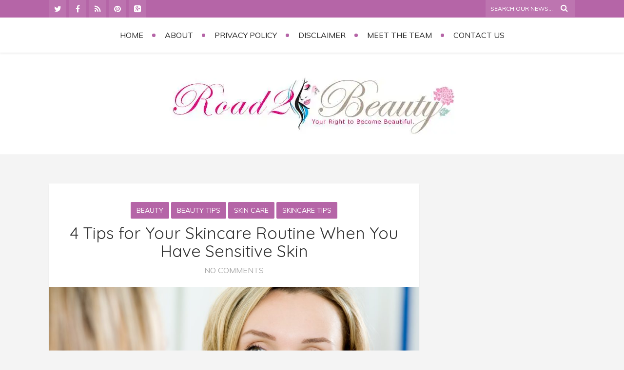

--- FILE ---
content_type: text/html; charset=UTF-8
request_url: https://road2beauty.com/tag/sensitive-skin/
body_size: 88477
content:
<!DOCTYPE html>
<html lang="en-US" class="no-js">
<!-- start -->
<!-- testa -->
<head>
	<meta charset="UTF-8" />
	<meta name="viewport" content="width=device-width, initial-scale=1, maximum-scale=1" />
    <meta name="format-detection" content="telephone=no">
<meta name="alexaVerifyID" content="eh9vcB6giqOLzqPJsZifJOWlnkw"/>
<meta name="google-site-verification" content="Hmkrc6bb57Z0KZUgrJrXo7bfmtfqYWpuEfMb11PA0no" />
	<!-- set faviocn-->
		
	<!-- set title of the page -->
	<title>
	sensitive skin Archives -	</title>
	<meta http-equiv="Content-Type" content="text/html; charset=UTF-8" />
	<link rel="icon" type="image/png" href="https://road2beauty.com/wp-content/uploads/2015/04/favicon.jpg">
	<link rel="alternate" type="application/atom+xml" title=" Atom Feed" href="https://road2beauty.com/feed/atom/" />
		

	<meta name='robots' content='index, follow, max-image-preview:large, max-snippet:-1, max-video-preview:-1' />

	<!-- This site is optimized with the Yoast SEO plugin v26.8 - https://yoast.com/product/yoast-seo-wordpress/ -->
	<link rel="canonical" href="https://road2beauty.com/tag/sensitive-skin/" />
	<meta property="og:locale" content="en_US" />
	<meta property="og:type" content="article" />
	<meta property="og:title" content="sensitive skin Archives -" />
	<meta property="og:url" content="https://road2beauty.com/tag/sensitive-skin/" />
	<script type="application/ld+json" class="yoast-schema-graph">{"@context":"https://schema.org","@graph":[{"@type":"CollectionPage","@id":"https://road2beauty.com/tag/sensitive-skin/","url":"https://road2beauty.com/tag/sensitive-skin/","name":"sensitive skin Archives -","isPartOf":{"@id":"https://road2beauty.com/#website"},"primaryImageOfPage":{"@id":"https://road2beauty.com/tag/sensitive-skin/#primaryimage"},"image":{"@id":"https://road2beauty.com/tag/sensitive-skin/#primaryimage"},"thumbnailUrl":"https://road2beauty.com/wp-content/uploads/2019/07/42734752_1852716151502251_8331446366156881920_n.jpg","breadcrumb":{"@id":"https://road2beauty.com/tag/sensitive-skin/#breadcrumb"},"inLanguage":"en-US"},{"@type":"ImageObject","inLanguage":"en-US","@id":"https://road2beauty.com/tag/sensitive-skin/#primaryimage","url":"https://road2beauty.com/wp-content/uploads/2019/07/42734752_1852716151502251_8331446366156881920_n.jpg","contentUrl":"https://road2beauty.com/wp-content/uploads/2019/07/42734752_1852716151502251_8331446366156881920_n.jpg","width":1000,"height":750,"caption":"skincare routine for sensitive skin"},{"@type":"BreadcrumbList","@id":"https://road2beauty.com/tag/sensitive-skin/#breadcrumb","itemListElement":[{"@type":"ListItem","position":1,"name":"Home","item":"https://road2beauty.com/"},{"@type":"ListItem","position":2,"name":"sensitive skin"}]},{"@type":"WebSite","@id":"https://road2beauty.com/#website","url":"https://road2beauty.com/","name":"Road2beauty","description":"","potentialAction":[{"@type":"SearchAction","target":{"@type":"EntryPoint","urlTemplate":"https://road2beauty.com/?s={search_term_string}"},"query-input":{"@type":"PropertyValueSpecification","valueRequired":true,"valueName":"search_term_string"}}],"inLanguage":"en-US"}]}</script>
	<!-- / Yoast SEO plugin. -->


<link rel='dns-prefetch' href='//fonts.googleapis.com' />
<style id='wp-img-auto-sizes-contain-inline-css' type='text/css'>
img:is([sizes=auto i],[sizes^="auto," i]){contain-intrinsic-size:3000px 1500px}
/*# sourceURL=wp-img-auto-sizes-contain-inline-css */
</style>
<style id='wp-emoji-styles-inline-css' type='text/css'>

	img.wp-smiley, img.emoji {
		display: inline !important;
		border: none !important;
		box-shadow: none !important;
		height: 1em !important;
		width: 1em !important;
		margin: 0 0.07em !important;
		vertical-align: -0.1em !important;
		background: none !important;
		padding: 0 !important;
	}
/*# sourceURL=wp-emoji-styles-inline-css */
</style>
<style id='wp-block-library-inline-css' type='text/css'>
:root{--wp-block-synced-color:#7a00df;--wp-block-synced-color--rgb:122,0,223;--wp-bound-block-color:var(--wp-block-synced-color);--wp-editor-canvas-background:#ddd;--wp-admin-theme-color:#007cba;--wp-admin-theme-color--rgb:0,124,186;--wp-admin-theme-color-darker-10:#006ba1;--wp-admin-theme-color-darker-10--rgb:0,107,160.5;--wp-admin-theme-color-darker-20:#005a87;--wp-admin-theme-color-darker-20--rgb:0,90,135;--wp-admin-border-width-focus:2px}@media (min-resolution:192dpi){:root{--wp-admin-border-width-focus:1.5px}}.wp-element-button{cursor:pointer}:root .has-very-light-gray-background-color{background-color:#eee}:root .has-very-dark-gray-background-color{background-color:#313131}:root .has-very-light-gray-color{color:#eee}:root .has-very-dark-gray-color{color:#313131}:root .has-vivid-green-cyan-to-vivid-cyan-blue-gradient-background{background:linear-gradient(135deg,#00d084,#0693e3)}:root .has-purple-crush-gradient-background{background:linear-gradient(135deg,#34e2e4,#4721fb 50%,#ab1dfe)}:root .has-hazy-dawn-gradient-background{background:linear-gradient(135deg,#faaca8,#dad0ec)}:root .has-subdued-olive-gradient-background{background:linear-gradient(135deg,#fafae1,#67a671)}:root .has-atomic-cream-gradient-background{background:linear-gradient(135deg,#fdd79a,#004a59)}:root .has-nightshade-gradient-background{background:linear-gradient(135deg,#330968,#31cdcf)}:root .has-midnight-gradient-background{background:linear-gradient(135deg,#020381,#2874fc)}:root{--wp--preset--font-size--normal:16px;--wp--preset--font-size--huge:42px}.has-regular-font-size{font-size:1em}.has-larger-font-size{font-size:2.625em}.has-normal-font-size{font-size:var(--wp--preset--font-size--normal)}.has-huge-font-size{font-size:var(--wp--preset--font-size--huge)}.has-text-align-center{text-align:center}.has-text-align-left{text-align:left}.has-text-align-right{text-align:right}.has-fit-text{white-space:nowrap!important}#end-resizable-editor-section{display:none}.aligncenter{clear:both}.items-justified-left{justify-content:flex-start}.items-justified-center{justify-content:center}.items-justified-right{justify-content:flex-end}.items-justified-space-between{justify-content:space-between}.screen-reader-text{border:0;clip-path:inset(50%);height:1px;margin:-1px;overflow:hidden;padding:0;position:absolute;width:1px;word-wrap:normal!important}.screen-reader-text:focus{background-color:#ddd;clip-path:none;color:#444;display:block;font-size:1em;height:auto;left:5px;line-height:normal;padding:15px 23px 14px;text-decoration:none;top:5px;width:auto;z-index:100000}html :where(.has-border-color){border-style:solid}html :where([style*=border-top-color]){border-top-style:solid}html :where([style*=border-right-color]){border-right-style:solid}html :where([style*=border-bottom-color]){border-bottom-style:solid}html :where([style*=border-left-color]){border-left-style:solid}html :where([style*=border-width]){border-style:solid}html :where([style*=border-top-width]){border-top-style:solid}html :where([style*=border-right-width]){border-right-style:solid}html :where([style*=border-bottom-width]){border-bottom-style:solid}html :where([style*=border-left-width]){border-left-style:solid}html :where(img[class*=wp-image-]){height:auto;max-width:100%}:where(figure){margin:0 0 1em}html :where(.is-position-sticky){--wp-admin--admin-bar--position-offset:var(--wp-admin--admin-bar--height,0px)}@media screen and (max-width:600px){html :where(.is-position-sticky){--wp-admin--admin-bar--position-offset:0px}}

/*# sourceURL=wp-block-library-inline-css */
</style><style id='global-styles-inline-css' type='text/css'>
:root{--wp--preset--aspect-ratio--square: 1;--wp--preset--aspect-ratio--4-3: 4/3;--wp--preset--aspect-ratio--3-4: 3/4;--wp--preset--aspect-ratio--3-2: 3/2;--wp--preset--aspect-ratio--2-3: 2/3;--wp--preset--aspect-ratio--16-9: 16/9;--wp--preset--aspect-ratio--9-16: 9/16;--wp--preset--color--black: #000000;--wp--preset--color--cyan-bluish-gray: #abb8c3;--wp--preset--color--white: #ffffff;--wp--preset--color--pale-pink: #f78da7;--wp--preset--color--vivid-red: #cf2e2e;--wp--preset--color--luminous-vivid-orange: #ff6900;--wp--preset--color--luminous-vivid-amber: #fcb900;--wp--preset--color--light-green-cyan: #7bdcb5;--wp--preset--color--vivid-green-cyan: #00d084;--wp--preset--color--pale-cyan-blue: #8ed1fc;--wp--preset--color--vivid-cyan-blue: #0693e3;--wp--preset--color--vivid-purple: #9b51e0;--wp--preset--gradient--vivid-cyan-blue-to-vivid-purple: linear-gradient(135deg,rgb(6,147,227) 0%,rgb(155,81,224) 100%);--wp--preset--gradient--light-green-cyan-to-vivid-green-cyan: linear-gradient(135deg,rgb(122,220,180) 0%,rgb(0,208,130) 100%);--wp--preset--gradient--luminous-vivid-amber-to-luminous-vivid-orange: linear-gradient(135deg,rgb(252,185,0) 0%,rgb(255,105,0) 100%);--wp--preset--gradient--luminous-vivid-orange-to-vivid-red: linear-gradient(135deg,rgb(255,105,0) 0%,rgb(207,46,46) 100%);--wp--preset--gradient--very-light-gray-to-cyan-bluish-gray: linear-gradient(135deg,rgb(238,238,238) 0%,rgb(169,184,195) 100%);--wp--preset--gradient--cool-to-warm-spectrum: linear-gradient(135deg,rgb(74,234,220) 0%,rgb(151,120,209) 20%,rgb(207,42,186) 40%,rgb(238,44,130) 60%,rgb(251,105,98) 80%,rgb(254,248,76) 100%);--wp--preset--gradient--blush-light-purple: linear-gradient(135deg,rgb(255,206,236) 0%,rgb(152,150,240) 100%);--wp--preset--gradient--blush-bordeaux: linear-gradient(135deg,rgb(254,205,165) 0%,rgb(254,45,45) 50%,rgb(107,0,62) 100%);--wp--preset--gradient--luminous-dusk: linear-gradient(135deg,rgb(255,203,112) 0%,rgb(199,81,192) 50%,rgb(65,88,208) 100%);--wp--preset--gradient--pale-ocean: linear-gradient(135deg,rgb(255,245,203) 0%,rgb(182,227,212) 50%,rgb(51,167,181) 100%);--wp--preset--gradient--electric-grass: linear-gradient(135deg,rgb(202,248,128) 0%,rgb(113,206,126) 100%);--wp--preset--gradient--midnight: linear-gradient(135deg,rgb(2,3,129) 0%,rgb(40,116,252) 100%);--wp--preset--font-size--small: 13px;--wp--preset--font-size--medium: 20px;--wp--preset--font-size--large: 36px;--wp--preset--font-size--x-large: 42px;--wp--preset--spacing--20: 0.44rem;--wp--preset--spacing--30: 0.67rem;--wp--preset--spacing--40: 1rem;--wp--preset--spacing--50: 1.5rem;--wp--preset--spacing--60: 2.25rem;--wp--preset--spacing--70: 3.38rem;--wp--preset--spacing--80: 5.06rem;--wp--preset--shadow--natural: 6px 6px 9px rgba(0, 0, 0, 0.2);--wp--preset--shadow--deep: 12px 12px 50px rgba(0, 0, 0, 0.4);--wp--preset--shadow--sharp: 6px 6px 0px rgba(0, 0, 0, 0.2);--wp--preset--shadow--outlined: 6px 6px 0px -3px rgb(255, 255, 255), 6px 6px rgb(0, 0, 0);--wp--preset--shadow--crisp: 6px 6px 0px rgb(0, 0, 0);}:where(.is-layout-flex){gap: 0.5em;}:where(.is-layout-grid){gap: 0.5em;}body .is-layout-flex{display: flex;}.is-layout-flex{flex-wrap: wrap;align-items: center;}.is-layout-flex > :is(*, div){margin: 0;}body .is-layout-grid{display: grid;}.is-layout-grid > :is(*, div){margin: 0;}:where(.wp-block-columns.is-layout-flex){gap: 2em;}:where(.wp-block-columns.is-layout-grid){gap: 2em;}:where(.wp-block-post-template.is-layout-flex){gap: 1.25em;}:where(.wp-block-post-template.is-layout-grid){gap: 1.25em;}.has-black-color{color: var(--wp--preset--color--black) !important;}.has-cyan-bluish-gray-color{color: var(--wp--preset--color--cyan-bluish-gray) !important;}.has-white-color{color: var(--wp--preset--color--white) !important;}.has-pale-pink-color{color: var(--wp--preset--color--pale-pink) !important;}.has-vivid-red-color{color: var(--wp--preset--color--vivid-red) !important;}.has-luminous-vivid-orange-color{color: var(--wp--preset--color--luminous-vivid-orange) !important;}.has-luminous-vivid-amber-color{color: var(--wp--preset--color--luminous-vivid-amber) !important;}.has-light-green-cyan-color{color: var(--wp--preset--color--light-green-cyan) !important;}.has-vivid-green-cyan-color{color: var(--wp--preset--color--vivid-green-cyan) !important;}.has-pale-cyan-blue-color{color: var(--wp--preset--color--pale-cyan-blue) !important;}.has-vivid-cyan-blue-color{color: var(--wp--preset--color--vivid-cyan-blue) !important;}.has-vivid-purple-color{color: var(--wp--preset--color--vivid-purple) !important;}.has-black-background-color{background-color: var(--wp--preset--color--black) !important;}.has-cyan-bluish-gray-background-color{background-color: var(--wp--preset--color--cyan-bluish-gray) !important;}.has-white-background-color{background-color: var(--wp--preset--color--white) !important;}.has-pale-pink-background-color{background-color: var(--wp--preset--color--pale-pink) !important;}.has-vivid-red-background-color{background-color: var(--wp--preset--color--vivid-red) !important;}.has-luminous-vivid-orange-background-color{background-color: var(--wp--preset--color--luminous-vivid-orange) !important;}.has-luminous-vivid-amber-background-color{background-color: var(--wp--preset--color--luminous-vivid-amber) !important;}.has-light-green-cyan-background-color{background-color: var(--wp--preset--color--light-green-cyan) !important;}.has-vivid-green-cyan-background-color{background-color: var(--wp--preset--color--vivid-green-cyan) !important;}.has-pale-cyan-blue-background-color{background-color: var(--wp--preset--color--pale-cyan-blue) !important;}.has-vivid-cyan-blue-background-color{background-color: var(--wp--preset--color--vivid-cyan-blue) !important;}.has-vivid-purple-background-color{background-color: var(--wp--preset--color--vivid-purple) !important;}.has-black-border-color{border-color: var(--wp--preset--color--black) !important;}.has-cyan-bluish-gray-border-color{border-color: var(--wp--preset--color--cyan-bluish-gray) !important;}.has-white-border-color{border-color: var(--wp--preset--color--white) !important;}.has-pale-pink-border-color{border-color: var(--wp--preset--color--pale-pink) !important;}.has-vivid-red-border-color{border-color: var(--wp--preset--color--vivid-red) !important;}.has-luminous-vivid-orange-border-color{border-color: var(--wp--preset--color--luminous-vivid-orange) !important;}.has-luminous-vivid-amber-border-color{border-color: var(--wp--preset--color--luminous-vivid-amber) !important;}.has-light-green-cyan-border-color{border-color: var(--wp--preset--color--light-green-cyan) !important;}.has-vivid-green-cyan-border-color{border-color: var(--wp--preset--color--vivid-green-cyan) !important;}.has-pale-cyan-blue-border-color{border-color: var(--wp--preset--color--pale-cyan-blue) !important;}.has-vivid-cyan-blue-border-color{border-color: var(--wp--preset--color--vivid-cyan-blue) !important;}.has-vivid-purple-border-color{border-color: var(--wp--preset--color--vivid-purple) !important;}.has-vivid-cyan-blue-to-vivid-purple-gradient-background{background: var(--wp--preset--gradient--vivid-cyan-blue-to-vivid-purple) !important;}.has-light-green-cyan-to-vivid-green-cyan-gradient-background{background: var(--wp--preset--gradient--light-green-cyan-to-vivid-green-cyan) !important;}.has-luminous-vivid-amber-to-luminous-vivid-orange-gradient-background{background: var(--wp--preset--gradient--luminous-vivid-amber-to-luminous-vivid-orange) !important;}.has-luminous-vivid-orange-to-vivid-red-gradient-background{background: var(--wp--preset--gradient--luminous-vivid-orange-to-vivid-red) !important;}.has-very-light-gray-to-cyan-bluish-gray-gradient-background{background: var(--wp--preset--gradient--very-light-gray-to-cyan-bluish-gray) !important;}.has-cool-to-warm-spectrum-gradient-background{background: var(--wp--preset--gradient--cool-to-warm-spectrum) !important;}.has-blush-light-purple-gradient-background{background: var(--wp--preset--gradient--blush-light-purple) !important;}.has-blush-bordeaux-gradient-background{background: var(--wp--preset--gradient--blush-bordeaux) !important;}.has-luminous-dusk-gradient-background{background: var(--wp--preset--gradient--luminous-dusk) !important;}.has-pale-ocean-gradient-background{background: var(--wp--preset--gradient--pale-ocean) !important;}.has-electric-grass-gradient-background{background: var(--wp--preset--gradient--electric-grass) !important;}.has-midnight-gradient-background{background: var(--wp--preset--gradient--midnight) !important;}.has-small-font-size{font-size: var(--wp--preset--font-size--small) !important;}.has-medium-font-size{font-size: var(--wp--preset--font-size--medium) !important;}.has-large-font-size{font-size: var(--wp--preset--font-size--large) !important;}.has-x-large-font-size{font-size: var(--wp--preset--font-size--x-large) !important;}
/*# sourceURL=global-styles-inline-css */
</style>

<style id='classic-theme-styles-inline-css' type='text/css'>
/*! This file is auto-generated */
.wp-block-button__link{color:#fff;background-color:#32373c;border-radius:9999px;box-shadow:none;text-decoration:none;padding:calc(.667em + 2px) calc(1.333em + 2px);font-size:1.125em}.wp-block-file__button{background:#32373c;color:#fff;text-decoration:none}
/*# sourceURL=/wp-includes/css/classic-themes.min.css */
</style>
<link rel='stylesheet' id='contact-form-7-css' href='https://road2beauty.com/wp-content/plugins/contact-form-7/includes/css/styles.css?ver=6.1.3' type='text/css' media='all' />
<link rel='stylesheet' id='cupStyle-css' href='https://road2beauty.com/wp-content/plugins/contact-us-page/css/cupStyle.css?ver=6.9' type='text/css' media='all' />
<link rel='stylesheet' id='tp_twitter_plugin_css-css' href='https://road2beauty.com/wp-content/plugins/recent-tweets-widget/tp_twitter_plugin.css?ver=1.0' type='text/css' media='screen' />
<link rel='stylesheet' id='mc4wp-form-basic-css' href='https://road2beauty.com/wp-content/plugins/mailchimp-for-wp/assets/css/form-basic.css?ver=4.10.8' type='text/css' media='all' />
<link rel='stylesheet' id='main-css' href='https://road2beauty.com/wp-content/themes/zarja/style.css?ver=6.9' type='text/css' media='all' />
<link rel='stylesheet' id='prettyp-css' href='https://road2beauty.com/wp-content/themes/zarja/css/prettyPhoto.css?ver=6.9' type='text/css' media='all' />
<link rel='stylesheet' id='googleFontbody-css' href='https://fonts.googleapis.com/css?family=Muli:400,400italic' type='text/css' media='all' />
<link rel='stylesheet' id='googleFontHeading-css' href='https://fonts.googleapis.com/css?family=Quicksand:400,700' type='text/css' media='all' />
<link rel='stylesheet' id='googleFontMenu-css' href='https://fonts.googleapis.com/css?family=Muli:300,400' type='text/css' media='all' />
<link rel='stylesheet' id='googleFontQuote-css' href='https://fonts.googleapis.com/css?family=Rochester' type='text/css' media='all' />
<link rel='stylesheet' id='font-awesome_pms-css' href='https://road2beauty.com/wp-content/themes/zarja/css/font-awesome.css' type='text/css' media='all' />
<link rel='stylesheet' id='options-css' href='https://road2beauty.com/wp-content/themes/zarja/css/options.css?ver=6.9' type='text/css' media='all' />
<script type="text/javascript" src="https://road2beauty.com/wp-includes/js/jquery/jquery.min.js?ver=3.7.1" id="jquery-core-js"></script>
<script type="text/javascript" src="https://road2beauty.com/wp-includes/js/jquery/jquery-migrate.min.js?ver=3.4.1" id="jquery-migrate-js"></script>
<script type="text/javascript" src="https://road2beauty.com/wp-content/plugins/google-analyticator/external-tracking.min.js?ver=6.5.7" id="ga-external-tracking-js"></script>
<link rel="https://api.w.org/" href="https://road2beauty.com/wp-json/" /><link rel="alternate" title="JSON" type="application/json" href="https://road2beauty.com/wp-json/wp/v2/tags/4448" /><style>.mc4wp-checkbox-wp-comment-form{clear:both;width:auto;display:block;position:static}.mc4wp-checkbox-wp-comment-form input{float:none;vertical-align:middle;-webkit-appearance:checkbox;width:auto;max-width:21px;margin:0 6px 0 0;padding:0;position:static;display:inline-block!important}.mc4wp-checkbox-wp-comment-form label{float:none;cursor:pointer;width:auto;margin:0 0 16px;display:block;position:static}</style><style type="text/css">.recentcomments a{display:inline !important;padding:0 !important;margin:0 !important;}</style><!-- Google Analytics Tracking by Google Analyticator 6.5.7 -->
<script type="text/javascript">
    var analyticsFileTypes = [];
    var analyticsSnippet = 'disabled';
    var analyticsEventTracking = 'enabled';
</script>
<script type="text/javascript">
	(function(i,s,o,g,r,a,m){i['GoogleAnalyticsObject']=r;i[r]=i[r]||function(){
	(i[r].q=i[r].q||[]).push(arguments)},i[r].l=1*new Date();a=s.createElement(o),
	m=s.getElementsByTagName(o)[0];a.async=1;a.src=g;m.parentNode.insertBefore(a,m)
	})(window,document,'script','//www.google-analytics.com/analytics.js','ga');
	ga('create', 'UA-53202550-1', 'auto');
 
	ga('send', 'pageview');
</script>




</head>		
<!-- start body -->
<body class="archive tag tag-sensitive-skin tag-4448 wp-theme-zarja" >
	<!-- start header -->
			<!-- fixed menu -->		
				
			
			<div class="pagenav fixedmenu">						
				<div class="holder-fixedmenu">							
					<div class="logo-fixedmenu">								
												
					<a href="https://road2beauty.com"><img src="https://road2beauty.com/wp-content/uploads/2015/04/logosmall.png" alt=" - " ></a>
					</div>
						<div class="menu-fixedmenu home">
							
					</div>
				</div>	
			</div>
							<header>
									
						<div id = "upperheader">
							<div id = "upperinnerheader">
								<div class = "top-search-form">
									<form role="search" method="get" id="searchform" class="searchform" action="https://road2beauty.com/" >
	<input type="text" value="" name="s" id="s" />
	<i class="fa fa-search search-desktop"></i>

	</form>								</div>
								
								<div class="social_icons">
									<div><a target="_blank"  href="https://twitter.com/Road2Beauty1" title="Twitter"><i class="fa fa-twitter"></i></a><a target="_blank"  href="https://www.facebook.com/Journey2Beauty" title="Facebook"><i class="fa fa-facebook"></i></a><a target="_blank"  href="http://road2beauty.com/feed/" title="Feed"><i class="fa fa-rss"></i></a><a target="_blank"  href="http://www.pinterest.com/road2beauty/" title="Pinterest"><i class="fa fa-pinterest"></i></a><a target="_blank"  href="https://plus.google.com/u/0/b/118224742232239110000/+Road2beauty/posts" title="Goolge +"><i class="fa fa-google-plus-square"></i></a></div>
								</div>
								
							</div>
						</div>
										<div id="headerwrap">			
						<!-- logo and main menu -->
						<div id="header">
							<!-- respoonsive menu main-->
							<!-- respoonsive menu no scrool bar -->
							<div class="respMenu noscroll">
								<div class="resp_menu_button"><i class="fa fa-list-ul fa-2x"></i></div>
								<div class="menu-main-menu-container"><div class="event-type-selector-dropdown"><a  class="menu-item menu-item-type-custom menu-item-object-custom" href="http://www.road2beauty.com/"><strong>Home</strong></a><br>
<a  class="menu-item menu-item-type-post_type menu-item-object-page" href="https://road2beauty.com/disclaimer/"><strong>Disclaimer</strong></a><br>
<a  class="menu-item menu-item-type-post_type menu-item-object-page" href="https://road2beauty.com/meet-the-author/"><strong>Meet the Team</strong></a><br>
<a  class="menu-item menu-item-type-post_type menu-item-object-page" href="https://road2beauty.com/contact-us/"><strong>Contact Us</strong></a><br>
<a  class="menu-item menu-item-type-post_type menu-item-object-page" href="https://road2beauty.com/privacy-policy/"><strong>Privacy Policy</strong></a><br>
<a  class="menu-item menu-item-type-post_type menu-item-object-page" href="https://road2beauty.com/about/"><strong>About</strong></a><br>
</div></div>	
							</div>			
							<!-- main menu -->
							<div class="pagenav"> 
							<ul id="menu-menu-1" class="menu"><li id="menu-item-7414-158126" class="menu-item menu-item-type-custom menu-item-object-custom menu-item-home" );"><a  href="https://road2beauty.com/">Home</a></li>
<li id="menu-item-3096-158127" class="menu-item menu-item-type-post_type menu-item-object-page" );"><a  href="https://road2beauty.com/about/">About</a></li>
<li id="menu-item-4935-158128" class="menu-item menu-item-type-post_type menu-item-object-page" );"><a  href="https://road2beauty.com/privacy-policy/">Privacy Policy</a></li>
<li id="menu-item-7495-158129" class="menu-item menu-item-type-post_type menu-item-object-page" );"><a  href="https://road2beauty.com/disclaimer/">Disclaimer</a></li>
<li id="menu-item-5246-158130" class="menu-item menu-item-type-post_type menu-item-object-page" );"><a  href="https://road2beauty.com/meet-the-author/">Meet the Team</a></li>
<li id="menu-item-5290-158131" class="menu-item menu-item-type-post_type menu-item-object-page" );"><a  href="https://road2beauty.com/contact-us/">Contact Us</a></li>
</ul>								
							</div> 	
							
						</div>						
					</div>	
					<div id="logo">
										<a href="https://road2beauty.com"><img src="					https://road2beauty.com/wp-content/uploads/2015/04/logofinaljpg.jpg" alt=" - " /></a>
					</div>	
											
									</header>	
				<script type="text/javascript">jQuery(document).ready(function($){	jQuery('.bxslider').bxSlider({	  auto: true,	  speed: 1000,	  controls: false,	  pager :false,	  easing : 'easeInOutQuint',	});});	</script>	<!-- main content start --><div class="mainwrap blog  sidebar">	<div class="main clearfix">		<div class="pad"></div>					<div class="content blog">																								
			
																			
			<div class="blogpostcategory">				<div class="topBlog">	
						<div class="blog-category"><em><a href="https://road2beauty.com/category/beauty/" >Beauty</a> <a href="https://road2beauty.com/category/beauty-tips/" >Beauty Tips</a> <a href="https://road2beauty.com/category/skin-care/" >Skin Care</a> <a href="https://road2beauty.com/category/skincare-tips/" >Skincare tips</a></em> </div>
						<h2 class="title"><a href="https://road2beauty.com/4-tips-for-your-skincare-routine-when-you-have-sensitive-skin/" rel="bookmark" title="Permanent Link to 4 Tips for Your Skincare Routine When You Have Sensitive Skin">4 Tips for Your Skincare Routine When You Have Sensitive Skin</a></h2>
						<div class="blog-date"><a class="post-meta-comments" href="https://road2beauty.com/4-tips-for-your-skincare-routine-when-you-have-sensitive-skin/#commentform">No Comments</a></div>
					</div>						
					<a class="overdefultlink" href="https://road2beauty.com/4-tips-for-your-skincare-routine-when-you-have-sensitive-skin/">					<div class="overdefult">					</div>					</a>
					<div class="blogimage">							<a href="https://road2beauty.com/4-tips-for-your-skincare-routine-when-you-have-sensitive-skin/" rel="bookmark" title="Permanent Link to 4 Tips for Your Skincare Routine When You Have Sensitive Skin"><img width="1000" height="580" src="https://road2beauty.com/wp-content/uploads/2019/07/42734752_1852716151502251_8331446366156881920_n-1000x580.jpg" class="attachment-blog size-blog wp-post-image" alt="skincare routine for sensitive skin" decoding="async" /></a>					</div>					
					<div class="bottomborder"></div>												<div class="entry">		<div class = "meta">			<div class="topLeftBlog">									<div class = "post-meta">																			</div>								</div>						<div class="blogContent">				<div class="blogcontent"><p>If you have sensitive skin, you likely know the problems it can cause. Not all skincare products are geared towards sensitive skin, and choosing the wrong products can bring on extreme irritation. Thankfully, there are some tips that can help you<span style="text-decoration: underline;"><a href="http://road2beauty.com/my-fall-skincare-routine-ways-to-take-skin-to-the-next-level/" target="_blank" rel="noopener"> improve your skincare routine</a> </span>while protecting your skin from irritation and damage. <a href="https://road2beauty.com/4-tips-for-your-skincare-routine-when-you-have-sensitive-skin/#more-124335" class="more-link">Continue reading</a></p>
</div>			</div>			<div class = "post-time">				<a class="post-meta-time" href="https://road2beauty.com/2019/07/08/">July 8, 2019</a>			</div>			<div class = "post-author">					<a class="post-meta-author" href="">Written by: adminroad2beauty</a>			</div>		</div>			</div>					<div class="blog_social"> <div class="addthis_toolbox"><div class="custom_images"><a class="addthis_button_facebook" addthis:url="https://road2beauty.com/4-tips-for-your-skincare-routine-when-you-have-sensitive-skin/" addthis:title="4 Tips for Your Skincare Routine When You Have Sensitive Skin" ><i class="fa fa-facebook"></i></a><a class="addthis_button_twitter" addthis:url="https://road2beauty.com/4-tips-for-your-skincare-routine-when-you-have-sensitive-skin/" addthis:title="4 Tips for Your Skincare Routine When You Have Sensitive Skin"><i class="fa fa-twitter"></i></a><a class="addthis_button_pinterest_share" addthis:url="https://road2beauty.com/4-tips-for-your-skincare-routine-when-you-have-sensitive-skin/" addthis:title="4 Tips for Your Skincare Routine When You Have Sensitive Skin"><i class="fa fa-pinterest"></i></a><a class="addthis_button_google" addthis:url="https://road2beauty.com/4-tips-for-your-skincare-routine-when-you-have-sensitive-skin/" g:plusone:count="false" addthis:title="4 Tips for Your Skincare Routine When You Have Sensitive Skin"><i class="fa fa-google-plus"></i></a><a class="addthis_button_stumbleupon" addthis:url="https://road2beauty.com/4-tips-for-your-skincare-routine-when-you-have-sensitive-skin/" addthis:title="4 Tips for Your Skincare Routine When You Have Sensitive Skin"><i class="fa fa-stumbleupon"></i></a></div><script type="text/javascript" src="https://s7.addthis.com/js/300/addthis_widget.js"></script></div></div>			</div>
																										<div class="pmc-navigation">
					<div class="alignleft"></div>
					<div class="alignright"></div>
				</div>																</div>		<!-- sidebar -->
					<div class="sidebar">					<div class="widget widget_text">			<div class="textwidget"><script async src="//pagead2.googlesyndication.com/pagead/js/adsbygoogle.js"></script>
<!-- long -->
<ins class="adsbygoogle"
     style="display:inline-block;width:300px;height:600px"
     data-ad-client="ca-pub-6313664341486929"
     data-ad-slot="8745423495"></ins>
<script>
(adsbygoogle = window.adsbygoogle || []).push({});
</script></div>
		</div><div class="widget widget_mc4wp_form_widget"><h3>Show some Love &#038; Stay connected with us</h3><div class="widget-line"></div><script>(function() {
	window.mc4wp = window.mc4wp || {
		listeners: [],
		forms: {
			on: function(evt, cb) {
				window.mc4wp.listeners.push(
					{
						event   : evt,
						callback: cb
					}
				);
			}
		}
	}
})();
</script><!-- Mailchimp for WordPress v4.10.8 - https://wordpress.org/plugins/mailchimp-for-wp/ --><form id="mc4wp-form-1" class="mc4wp-form mc4wp-form-7667 mc4wp-form-basic" method="post" data-id="7667" data-name="Default sign-up form" ><div class="mc4wp-form-fields"><p>
    <label>Email Address:</label>
    <input type="email" name="EMAIL" placeholder="Your email address" required="required">
</p><p>
	
<p>
	<input type="submit" value="Sign up" />
</p></div><label style="display: none !important;">Leave this field empty if you're human: <input type="text" name="_mc4wp_honeypot" value="" tabindex="-1" autocomplete="off" /></label><input type="hidden" name="_mc4wp_timestamp" value="1769054885" /><input type="hidden" name="_mc4wp_form_id" value="7667" /><input type="hidden" name="_mc4wp_form_element_id" value="mc4wp-form-1" /><div class="mc4wp-response"></div></form><!-- / Mailchimp for WordPress Plugin --></div><div class="widget widget_text">			<div class="textwidget"><p><a title="Banners for Top 15 Beauty blogs in 2019" href="https://voucher.co.id/toplists/top-15-beauty-blogs-in-2019/"><img decoding="async" src="https://voucher.co.id/wp-content/uploads/2019/10/440x310-3.png" alt="Banners for Top 15 Beauty blogs in 2019" /></a></p>
</div>
		</div><div class="widget widget_text"><h3>TRANSLATOR</h3><div class="widget-line"></div>			<div class="textwidget"><div id="google_translate_element"></div><script type="text/javascript">
function googleTranslateElementInit() {
  new google.translate.TranslateElement({pageLanguage: 'en'}, 'google_translate_element');
}
</script><script type="text/javascript" src="//translate.google.com/translate_a/element.js?cb=googleTranslateElementInit"></script>
        </div>
		</div><div class="widget widget_fbw_id"><h3>Like Us On Facebook</h3><div class="widget-line"></div><div class="fb_loader" style="text-align: center !important;"><img src="https://road2beauty.com/wp-content/plugins/facebook-pagelike-widget/loader.gif" alt="Facebook Pagelike Widget" /></div><div id="fb-root"></div>
        <div class="fb-page" 
            data-href="https://www.facebook.com/Journey2Beauty" 
            data-width="250" 
            data-height="350" 
            data-small-header="false" 
            data-adapt-container-width="false" 
            data-hide-cover="false" 
            data-show-facepile="true" 
            hide_cta="false" 
            data-tabs="timeline" 
            data-lazy="false"></div></div>        <!-- A WordPress plugin developed by Milap Patel -->
        <div class="widget widget_text">			<div class="textwidget"><a href="http://blog.feedspot.com/beauty_blogs/" title="Beauty blogs"><img src="https://blog.feedspot.com/wp-content/uploads/2016/09/Beauty-transparent_216px.png" ></img></a>
</div>
		</div>
		<div class="widget widget_recent_entries">
		<h3>Recent Posts</h3><div class="widget-line"></div>
		<ul>
											<li>
					<a href="https://road2beauty.com/home-renovation-money-lessons/">What My Home Renovation Really Taught Me About Money</a>
									</li>
											<li>
					<a href="https://road2beauty.com/7-beauty-boosting-reasons-to-love-your-feet-and-why-plantar-fasciitis-inserts-help/">7 Beauty-Boosting Reasons to Love Your Feet (and Why Plantar Fasciitis Inserts Help)</a>
									</li>
											<li>
					<a href="https://road2beauty.com/ingredients-to-look-out-for-in-the-best-anti-aging-tightening-cream-2025/">Ingredients to Look Out for in The Best Anti Aging Tightening Cream 2025</a>
									</li>
											<li>
					<a href="https://road2beauty.com/3-engaging-shumee-toys-for-kids-who-get-easily-bored/">3 Engaging Shumee Toys for Kids Who Get Easily Bored</a>
									</li>
											<li>
					<a href="https://road2beauty.com/binks-kurta-set-review-zoya-rozaana-a-line-kurta-in-peacock-green/">Binks Kurta Set Review &#8211; Zoya Rozaana A Line Kurta in Peacock Green</a>
									</li>
					</ul>

		</div><div class="widget widget_text">			<div class="textwidget"><a data-pin-do="embedUser" data-pin-board-width="400" data-pin-scale-height="240" data-pin-scale-width="80" href="https://in.pinterest.com/road2beauty/"></a></div>
		</div><div class="widget widget_archive"><h3>Archives</h3><div class="widget-line"></div>		<label class="screen-reader-text" for="archives-dropdown-2">Archives</label>
		<select id="archives-dropdown-2" name="archive-dropdown">
			
			<option value="">Select Month</option>
				<option value='https://road2beauty.com/2025/11/'> November 2025 &nbsp;(1)</option>
	<option value='https://road2beauty.com/2025/08/'> August 2025 &nbsp;(1)</option>
	<option value='https://road2beauty.com/2025/06/'> June 2025 &nbsp;(1)</option>
	<option value='https://road2beauty.com/2024/12/'> December 2024 &nbsp;(3)</option>
	<option value='https://road2beauty.com/2024/11/'> November 2024 &nbsp;(1)</option>
	<option value='https://road2beauty.com/2024/09/'> September 2024 &nbsp;(1)</option>
	<option value='https://road2beauty.com/2024/03/'> March 2024 &nbsp;(1)</option>
	<option value='https://road2beauty.com/2024/02/'> February 2024 &nbsp;(1)</option>
	<option value='https://road2beauty.com/2024/01/'> January 2024 &nbsp;(3)</option>
	<option value='https://road2beauty.com/2023/12/'> December 2023 &nbsp;(2)</option>
	<option value='https://road2beauty.com/2023/11/'> November 2023 &nbsp;(1)</option>
	<option value='https://road2beauty.com/2023/08/'> August 2023 &nbsp;(1)</option>
	<option value='https://road2beauty.com/2023/07/'> July 2023 &nbsp;(1)</option>
	<option value='https://road2beauty.com/2023/06/'> June 2023 &nbsp;(1)</option>
	<option value='https://road2beauty.com/2023/04/'> April 2023 &nbsp;(2)</option>
	<option value='https://road2beauty.com/2023/03/'> March 2023 &nbsp;(2)</option>
	<option value='https://road2beauty.com/2023/02/'> February 2023 &nbsp;(2)</option>
	<option value='https://road2beauty.com/2022/12/'> December 2022 &nbsp;(1)</option>
	<option value='https://road2beauty.com/2022/11/'> November 2022 &nbsp;(2)</option>
	<option value='https://road2beauty.com/2022/10/'> October 2022 &nbsp;(2)</option>
	<option value='https://road2beauty.com/2022/09/'> September 2022 &nbsp;(1)</option>
	<option value='https://road2beauty.com/2022/08/'> August 2022 &nbsp;(1)</option>
	<option value='https://road2beauty.com/2022/07/'> July 2022 &nbsp;(3)</option>
	<option value='https://road2beauty.com/2022/06/'> June 2022 &nbsp;(3)</option>
	<option value='https://road2beauty.com/2022/05/'> May 2022 &nbsp;(2)</option>
	<option value='https://road2beauty.com/2022/04/'> April 2022 &nbsp;(1)</option>
	<option value='https://road2beauty.com/2022/03/'> March 2022 &nbsp;(2)</option>
	<option value='https://road2beauty.com/2021/12/'> December 2021 &nbsp;(1)</option>
	<option value='https://road2beauty.com/2021/10/'> October 2021 &nbsp;(3)</option>
	<option value='https://road2beauty.com/2021/09/'> September 2021 &nbsp;(5)</option>
	<option value='https://road2beauty.com/2021/08/'> August 2021 &nbsp;(3)</option>
	<option value='https://road2beauty.com/2021/07/'> July 2021 &nbsp;(2)</option>
	<option value='https://road2beauty.com/2021/06/'> June 2021 &nbsp;(1)</option>
	<option value='https://road2beauty.com/2021/05/'> May 2021 &nbsp;(4)</option>
	<option value='https://road2beauty.com/2021/04/'> April 2021 &nbsp;(3)</option>
	<option value='https://road2beauty.com/2021/03/'> March 2021 &nbsp;(2)</option>
	<option value='https://road2beauty.com/2021/02/'> February 2021 &nbsp;(3)</option>
	<option value='https://road2beauty.com/2021/01/'> January 2021 &nbsp;(4)</option>
	<option value='https://road2beauty.com/2020/12/'> December 2020 &nbsp;(4)</option>
	<option value='https://road2beauty.com/2020/11/'> November 2020 &nbsp;(3)</option>
	<option value='https://road2beauty.com/2020/10/'> October 2020 &nbsp;(2)</option>
	<option value='https://road2beauty.com/2020/09/'> September 2020 &nbsp;(3)</option>
	<option value='https://road2beauty.com/2020/08/'> August 2020 &nbsp;(3)</option>
	<option value='https://road2beauty.com/2020/07/'> July 2020 &nbsp;(4)</option>
	<option value='https://road2beauty.com/2020/06/'> June 2020 &nbsp;(4)</option>
	<option value='https://road2beauty.com/2020/04/'> April 2020 &nbsp;(1)</option>
	<option value='https://road2beauty.com/2020/03/'> March 2020 &nbsp;(4)</option>
	<option value='https://road2beauty.com/2020/02/'> February 2020 &nbsp;(5)</option>
	<option value='https://road2beauty.com/2020/01/'> January 2020 &nbsp;(3)</option>
	<option value='https://road2beauty.com/2019/12/'> December 2019 &nbsp;(3)</option>
	<option value='https://road2beauty.com/2019/11/'> November 2019 &nbsp;(4)</option>
	<option value='https://road2beauty.com/2019/10/'> October 2019 &nbsp;(2)</option>
	<option value='https://road2beauty.com/2019/09/'> September 2019 &nbsp;(2)</option>
	<option value='https://road2beauty.com/2019/08/'> August 2019 &nbsp;(6)</option>
	<option value='https://road2beauty.com/2019/07/'> July 2019 &nbsp;(7)</option>
	<option value='https://road2beauty.com/2019/06/'> June 2019 &nbsp;(3)</option>
	<option value='https://road2beauty.com/2019/05/'> May 2019 &nbsp;(6)</option>
	<option value='https://road2beauty.com/2019/04/'> April 2019 &nbsp;(7)</option>
	<option value='https://road2beauty.com/2019/03/'> March 2019 &nbsp;(4)</option>
	<option value='https://road2beauty.com/2019/02/'> February 2019 &nbsp;(11)</option>
	<option value='https://road2beauty.com/2019/01/'> January 2019 &nbsp;(9)</option>
	<option value='https://road2beauty.com/2018/12/'> December 2018 &nbsp;(7)</option>
	<option value='https://road2beauty.com/2018/11/'> November 2018 &nbsp;(14)</option>
	<option value='https://road2beauty.com/2018/10/'> October 2018 &nbsp;(9)</option>
	<option value='https://road2beauty.com/2018/09/'> September 2018 &nbsp;(8)</option>
	<option value='https://road2beauty.com/2018/08/'> August 2018 &nbsp;(8)</option>
	<option value='https://road2beauty.com/2018/07/'> July 2018 &nbsp;(11)</option>
	<option value='https://road2beauty.com/2018/06/'> June 2018 &nbsp;(7)</option>
	<option value='https://road2beauty.com/2018/05/'> May 2018 &nbsp;(15)</option>
	<option value='https://road2beauty.com/2018/04/'> April 2018 &nbsp;(6)</option>
	<option value='https://road2beauty.com/2018/03/'> March 2018 &nbsp;(9)</option>
	<option value='https://road2beauty.com/2018/02/'> February 2018 &nbsp;(7)</option>
	<option value='https://road2beauty.com/2018/01/'> January 2018 &nbsp;(10)</option>
	<option value='https://road2beauty.com/2017/12/'> December 2017 &nbsp;(5)</option>
	<option value='https://road2beauty.com/2017/11/'> November 2017 &nbsp;(7)</option>
	<option value='https://road2beauty.com/2017/10/'> October 2017 &nbsp;(7)</option>
	<option value='https://road2beauty.com/2017/09/'> September 2017 &nbsp;(5)</option>
	<option value='https://road2beauty.com/2017/08/'> August 2017 &nbsp;(9)</option>
	<option value='https://road2beauty.com/2017/07/'> July 2017 &nbsp;(9)</option>
	<option value='https://road2beauty.com/2017/06/'> June 2017 &nbsp;(4)</option>
	<option value='https://road2beauty.com/2017/05/'> May 2017 &nbsp;(13)</option>
	<option value='https://road2beauty.com/2017/04/'> April 2017 &nbsp;(9)</option>
	<option value='https://road2beauty.com/2017/03/'> March 2017 &nbsp;(13)</option>
	<option value='https://road2beauty.com/2017/02/'> February 2017 &nbsp;(10)</option>
	<option value='https://road2beauty.com/2017/01/'> January 2017 &nbsp;(14)</option>
	<option value='https://road2beauty.com/2016/12/'> December 2016 &nbsp;(7)</option>
	<option value='https://road2beauty.com/2016/11/'> November 2016 &nbsp;(7)</option>
	<option value='https://road2beauty.com/2016/10/'> October 2016 &nbsp;(6)</option>
	<option value='https://road2beauty.com/2016/09/'> September 2016 &nbsp;(8)</option>
	<option value='https://road2beauty.com/2016/08/'> August 2016 &nbsp;(7)</option>
	<option value='https://road2beauty.com/2016/07/'> July 2016 &nbsp;(11)</option>
	<option value='https://road2beauty.com/2016/06/'> June 2016 &nbsp;(6)</option>
	<option value='https://road2beauty.com/2016/05/'> May 2016 &nbsp;(10)</option>
	<option value='https://road2beauty.com/2016/04/'> April 2016 &nbsp;(15)</option>
	<option value='https://road2beauty.com/2016/03/'> March 2016 &nbsp;(9)</option>
	<option value='https://road2beauty.com/2016/02/'> February 2016 &nbsp;(14)</option>
	<option value='https://road2beauty.com/2016/01/'> January 2016 &nbsp;(2)</option>
	<option value='https://road2beauty.com/2015/12/'> December 2015 &nbsp;(9)</option>
	<option value='https://road2beauty.com/2015/11/'> November 2015 &nbsp;(6)</option>
	<option value='https://road2beauty.com/2015/10/'> October 2015 &nbsp;(13)</option>
	<option value='https://road2beauty.com/2015/09/'> September 2015 &nbsp;(10)</option>
	<option value='https://road2beauty.com/2015/08/'> August 2015 &nbsp;(12)</option>
	<option value='https://road2beauty.com/2015/07/'> July 2015 &nbsp;(8)</option>
	<option value='https://road2beauty.com/2015/06/'> June 2015 &nbsp;(9)</option>
	<option value='https://road2beauty.com/2015/05/'> May 2015 &nbsp;(11)</option>
	<option value='https://road2beauty.com/2015/04/'> April 2015 &nbsp;(7)</option>
	<option value='https://road2beauty.com/2015/03/'> March 2015 &nbsp;(9)</option>
	<option value='https://road2beauty.com/2015/02/'> February 2015 &nbsp;(5)</option>
	<option value='https://road2beauty.com/2015/01/'> January 2015 &nbsp;(7)</option>
	<option value='https://road2beauty.com/2014/12/'> December 2014 &nbsp;(9)</option>
	<option value='https://road2beauty.com/2014/11/'> November 2014 &nbsp;(8)</option>
	<option value='https://road2beauty.com/2014/10/'> October 2014 &nbsp;(10)</option>
	<option value='https://road2beauty.com/2014/09/'> September 2014 &nbsp;(16)</option>
	<option value='https://road2beauty.com/2014/08/'> August 2014 &nbsp;(7)</option>
	<option value='https://road2beauty.com/2014/07/'> July 2014 &nbsp;(10)</option>
	<option value='https://road2beauty.com/2014/06/'> June 2014 &nbsp;(10)</option>
	<option value='https://road2beauty.com/2014/05/'> May 2014 &nbsp;(2)</option>
	<option value='https://road2beauty.com/2014/04/'> April 2014 &nbsp;(2)</option>
	<option value='https://road2beauty.com/2014/02/'> February 2014 &nbsp;(2)</option>
	<option value='https://road2beauty.com/2014/01/'> January 2014 &nbsp;(1)</option>
	<option value='https://road2beauty.com/2013/12/'> December 2013 &nbsp;(2)</option>
	<option value='https://road2beauty.com/2013/11/'> November 2013 &nbsp;(2)</option>
	<option value='https://road2beauty.com/2013/10/'> October 2013 &nbsp;(2)</option>
	<option value='https://road2beauty.com/2013/09/'> September 2013 &nbsp;(4)</option>
	<option value='https://road2beauty.com/2013/08/'> August 2013 &nbsp;(12)</option>
	<option value='https://road2beauty.com/2013/07/'> July 2013 &nbsp;(1)</option>

		</select>

			<script type="text/javascript">
/* <![CDATA[ */

( ( dropdownId ) => {
	const dropdown = document.getElementById( dropdownId );
	function onSelectChange() {
		setTimeout( () => {
			if ( 'escape' === dropdown.dataset.lastkey ) {
				return;
			}
			if ( dropdown.value ) {
				document.location.href = dropdown.value;
			}
		}, 250 );
	}
	function onKeyUp( event ) {
		if ( 'Escape' === event.key ) {
			dropdown.dataset.lastkey = 'escape';
		} else {
			delete dropdown.dataset.lastkey;
		}
	}
	function onClick() {
		delete dropdown.dataset.lastkey;
	}
	dropdown.addEventListener( 'keyup', onKeyUp );
	dropdown.addEventListener( 'click', onClick );
	dropdown.addEventListener( 'change', onSelectChange );
})( "archives-dropdown-2" );

//# sourceURL=WP_Widget_Archives%3A%3Awidget
/* ]]> */
</script>
</div><div class="widget widget_recent_comments"><h3>Recent Comments</h3><div class="widget-line"></div><ul id="recentcomments"></ul></div><div class="widget widget_search"><form role="search" method="get" id="searchform" class="searchform" action="https://road2beauty.com/" >
	<input type="text" value="" name="s" id="s" />
	<i class="fa fa-search search-desktop"></i>

	</form></div><div class="widget widget_text">			<div class="textwidget"><script async src="//pagead2.googlesyndication.com/pagead/js/adsbygoogle.js"></script>
<!-- post ad -->
<ins class="adsbygoogle"
     style="display:inline-block;width:336px;height:280px"
     data-ad-client="ca-pub-6313664341486929"
     data-ad-slot="3173854696"></ins>
<script>
(adsbygoogle = window.adsbygoogle || []).push({});
</script></div>
		</div><div class="widget widget_categories"><h3>Categories</h3><div class="widget-line"></div><form action="https://road2beauty.com" method="get"><label class="screen-reader-text" for="cat">Categories</label><select  name='cat' id='cat' class='postform'>
	<option value='-1'>Select Category</option>
	<option class="level-0" value="23">Accessories&nbsp;&nbsp;(36)</option>
	<option class="level-0" value="24">Acne care&nbsp;&nbsp;(20)</option>
	<option class="level-0" value="25">Animal Love&nbsp;&nbsp;(2)</option>
	<option class="level-0" value="26">Anti Ageing Creams&nbsp;&nbsp;(21)</option>
	<option class="level-0" value="2318">Anti aging tips&nbsp;&nbsp;(9)</option>
	<option class="level-0" value="27">Anti-aging&nbsp;&nbsp;(80)</option>
	<option class="level-0" value="3578">Aroma Therapy&nbsp;&nbsp;(3)</option>
	<option class="level-0" value="833">Bath &amp; Body&nbsp;&nbsp;(16)</option>
	<option class="level-0" value="2162">BB Cream&nbsp;&nbsp;(2)</option>
	<option class="level-0" value="4056">Beauty&nbsp;&nbsp;(42)</option>
	<option class="level-0" value="455">Beauty gadgets&nbsp;&nbsp;(3)</option>
	<option class="level-0" value="3541">Beauty Products&nbsp;&nbsp;(18)</option>
	<option class="level-0" value="3308">Beauty service&nbsp;&nbsp;(5)</option>
	<option class="level-0" value="28">Beauty Tips&nbsp;&nbsp;(99)</option>
	<option class="level-0" value="2894">Beauty tools&nbsp;&nbsp;(1)</option>
	<option class="level-0" value="2836">Beauty Trends&nbsp;&nbsp;(17)</option>
	<option class="level-0" value="29">Blog Awards&nbsp;&nbsp;(2)</option>
	<option class="level-0" value="2998">Bloggers meet&nbsp;&nbsp;(1)</option>
	<option class="level-0" value="2996">Blogging&nbsp;&nbsp;(16)</option>
	<option class="level-0" value="3919">Blogging tips&nbsp;&nbsp;(4)</option>
	<option class="level-0" value="1595">Body Detox&nbsp;&nbsp;(4)</option>
	<option class="level-0" value="30">Body Lotion&nbsp;&nbsp;(8)</option>
	<option class="level-0" value="31">Body Massage&nbsp;&nbsp;(2)</option>
	<option class="level-0" value="5193">Body mist&nbsp;&nbsp;(1)</option>
	<option class="level-0" value="1286">Body Polish&nbsp;&nbsp;(1)</option>
	<option class="level-0" value="477">Body Wash&nbsp;&nbsp;(7)</option>
	<option class="level-0" value="3196">Brand Review&nbsp;&nbsp;(6)</option>
	<option class="level-0" value="2926">Bridal Beauty Trends&nbsp;&nbsp;(3)</option>
	<option class="level-0" value="1375">Budget beauty&nbsp;&nbsp;(16)</option>
	<option class="level-0" value="642">Casinos&nbsp;&nbsp;(1)</option>
	<option class="level-0" value="4811">CBD&nbsp;&nbsp;(2)</option>
	<option class="level-0" value="3935">CC Cream&nbsp;&nbsp;(1)</option>
	<option class="level-0" value="2833">Celebrity Fashion&nbsp;&nbsp;(1)</option>
	<option class="level-0" value="3600">Child modelling&nbsp;&nbsp;(2)</option>
	<option class="level-0" value="2999">Collaboration&nbsp;&nbsp;(74)</option>
	<option class="level-0" value="2997">Collaborations&nbsp;&nbsp;(2)</option>
	<option class="level-0" value="3664">cosmetic dentistry&nbsp;&nbsp;(5)</option>
	<option class="level-0" value="444">Cosmetic Surgery&nbsp;&nbsp;(14)</option>
	<option class="level-0" value="1307">cosmetic treatments&nbsp;&nbsp;(36)</option>
	<option class="level-0" value="3612">Cult Favorites&nbsp;&nbsp;(3)</option>
	<option class="level-0" value="5226">Dandruff&nbsp;&nbsp;(1)</option>
	<option class="level-0" value="32">Day Creams&nbsp;&nbsp;(7)</option>
	<option class="level-0" value="4553">Decor&nbsp;&nbsp;(1)</option>
	<option class="level-0" value="3055">Diamond jewellery&nbsp;&nbsp;(4)</option>
	<option class="level-0" value="4287">Diet&nbsp;&nbsp;(5)</option>
	<option class="level-0" value="3222">Dietary supplement&nbsp;&nbsp;(6)</option>
	<option class="level-0" value="33">DIY&nbsp;&nbsp;(7)</option>
	<option class="level-0" value="619">Dove&nbsp;&nbsp;(2)</option>
	<option class="level-0" value="2138">Drugstore Shampoo&nbsp;&nbsp;(4)</option>
	<option class="level-0" value="1665">Dry Shampoo&nbsp;&nbsp;(2)</option>
	<option class="level-0" value="3316">Earn extra income&nbsp;&nbsp;(2)</option>
	<option class="level-0" value="3">Editor&#8217;s choice&nbsp;&nbsp;(1)</option>
	<option class="level-0" value="3133">EDT&nbsp;&nbsp;(2)</option>
	<option class="level-0" value="4057">Entertainment&nbsp;&nbsp;(2)</option>
	<option class="level-0" value="3577">Essential oils&nbsp;&nbsp;(3)</option>
	<option class="level-0" value="885">Ethnic wear&nbsp;&nbsp;(11)</option>
	<option class="level-0" value="34">Events&nbsp;&nbsp;(11)</option>
	<option class="level-0" value="589">Eye care&nbsp;&nbsp;(7)</option>
	<option class="level-0" value="35">Eye Creams&nbsp;&nbsp;(4)</option>
	<option class="level-0" value="1087">Eye lash serums&nbsp;&nbsp;(1)</option>
	<option class="level-0" value="552">Eye Lashes&nbsp;&nbsp;(6)</option>
	<option class="level-0" value="721">Eye Makeup&nbsp;&nbsp;(9)</option>
	<option class="level-0" value="2523">Eyeliner&nbsp;&nbsp;(3)</option>
	<option class="level-0" value="36">Fab Bag&nbsp;&nbsp;(1)</option>
	<option class="level-0" value="37">Face Mask&nbsp;&nbsp;(4)</option>
	<option class="level-0" value="1611">Face mist&nbsp;&nbsp;(3)</option>
	<option class="level-0" value="2550">Face Pack&nbsp;&nbsp;(1)</option>
	<option class="level-0" value="2719">Face scrub&nbsp;&nbsp;(1)</option>
	<option class="level-0" value="2110">Face Serums&nbsp;&nbsp;(6)</option>
	<option class="level-0" value="2362">Face Toner&nbsp;&nbsp;(4)</option>
	<option class="level-0" value="38">Face Wash&nbsp;&nbsp;(18)</option>
	<option class="level-0" value="4145">Facial kit&nbsp;&nbsp;(1)</option>
	<option class="level-0" value="39">Fairness Creams&nbsp;&nbsp;(11)</option>
	<option class="level-0" value="2509">Fall fashion&nbsp;&nbsp;(1)</option>
	<option class="level-0" value="4">Fashion&nbsp;&nbsp;(118)</option>
	<option class="level-0" value="2915">Fashion brands&nbsp;&nbsp;(6)</option>
	<option class="level-0" value="2420">Fashion Jewellery&nbsp;&nbsp;(9)</option>
	<option class="level-0" value="3455">Fashion Show&nbsp;&nbsp;(2)</option>
	<option class="level-0" value="596">Fashion Tips&nbsp;&nbsp;(48)</option>
	<option class="level-0" value="2193">Fashion trends&nbsp;&nbsp;(36)</option>
	<option class="level-0" value="5">Featured&nbsp;&nbsp;(6)</option>
	<option class="level-0" value="40">Feminine Beauty&nbsp;&nbsp;(51)</option>
	<option class="level-0" value="662">Fitness&nbsp;&nbsp;(30)</option>
	<option class="level-0" value="2444">Food&nbsp;&nbsp;(11)</option>
	<option class="level-0" value="3490">Foot care&nbsp;&nbsp;(2)</option>
	<option class="level-0" value="2244">Foot Cream&nbsp;&nbsp;(2)</option>
	<option class="level-0" value="762">Formal Dresses&nbsp;&nbsp;(11)</option>
	<option class="level-0" value="41">Fragrances&nbsp;&nbsp;(7)</option>
	<option class="level-0" value="42">Giveaway / Contest&nbsp;&nbsp;(13)</option>
	<option class="level-0" value="635">Grooming &amp; Hygiene&nbsp;&nbsp;(20)</option>
	<option class="level-0" value="5148">Hair&nbsp;&nbsp;(4)</option>
	<option class="level-0" value="43">Hair Care&nbsp;&nbsp;(50)</option>
	<option class="level-0" value="1201">Hair Care Products&nbsp;&nbsp;(26)</option>
	<option class="level-0" value="4710">Hair care tips&nbsp;&nbsp;(2)</option>
	<option class="level-0" value="4698">Hair Color&nbsp;&nbsp;(1)</option>
	<option class="level-0" value="2499">Hair conditioners&nbsp;&nbsp;(2)</option>
	<option class="level-0" value="2556">Hair Loss&nbsp;&nbsp;(12)</option>
	<option class="level-0" value="2557">Hair Loss Treatments&nbsp;&nbsp;(10)</option>
	<option class="level-0" value="2418">Hair oil&nbsp;&nbsp;(4)</option>
	<option class="level-0" value="2163">Hair removal&nbsp;&nbsp;(3)</option>
	<option class="level-0" value="2164">Hair removal creams&nbsp;&nbsp;(1)</option>
	<option class="level-0" value="44">Hairstyles&nbsp;&nbsp;(10)</option>
	<option class="level-0" value="2517">Hand care&nbsp;&nbsp;(3)</option>
	<option class="level-0" value="792">Hands &amp; Feet&nbsp;&nbsp;(5)</option>
	<option class="level-0" value="45">Health&nbsp;&nbsp;(105)</option>
	<option class="level-0" value="2627">Health Supplements&nbsp;&nbsp;(19)</option>
	<option class="level-0" value="1664">Herbal Beauty&nbsp;&nbsp;(13)</option>
	<option class="level-0" value="4613">Highlighters&nbsp;&nbsp;(1)</option>
	<option class="level-0" value="3208">Home decor&nbsp;&nbsp;(3)</option>
	<option class="level-0" value="471">Home Remedies&nbsp;&nbsp;(12)</option>
	<option class="level-0" value="610">Hyperpigmentation&nbsp;&nbsp;(1)</option>
	<option class="level-0" value="46">Indian ethnic wear&nbsp;&nbsp;(17)</option>
	<option class="level-0" value="3054">Indian jewellery&nbsp;&nbsp;(2)</option>
	<option class="level-0" value="1127">Intimate care and wear&nbsp;&nbsp;(2)</option>
	<option class="level-0" value="2844">Jewellery&nbsp;&nbsp;(13)</option>
	<option class="level-0" value="4735">Jewelry tips&nbsp;&nbsp;(5)</option>
	<option class="level-0" value="2849">Kajal&nbsp;&nbsp;(2)</option>
	<option class="level-0" value="3454">Kids Fashion&nbsp;&nbsp;(2)</option>
	<option class="level-0" value="2610">Lifestyle&nbsp;&nbsp;(229)</option>
	<option class="level-0" value="565">Lip balm&nbsp;&nbsp;(4)</option>
	<option class="level-0" value="2408">Lip care&nbsp;&nbsp;(4)</option>
	<option class="level-0" value="2902">Lip-gloss&nbsp;&nbsp;(2)</option>
	<option class="level-0" value="2834">Lipsticks&nbsp;&nbsp;(3)</option>
	<option class="level-0" value="3542">List Post&nbsp;&nbsp;(2)</option>
	<option class="level-0" value="1329">Make money online&nbsp;&nbsp;(2)</option>
	<option class="level-0" value="47">Make Up&nbsp;&nbsp;(51)</option>
	<option class="level-0" value="2315">Makeup remover&nbsp;&nbsp;(2)</option>
	<option class="level-0" value="2109">Makeup Tips&nbsp;&nbsp;(12)</option>
	<option class="level-0" value="2835">Makeup Trends&nbsp;&nbsp;(7)</option>
	<option class="level-0" value="48">Makeup Video/Tutorial&nbsp;&nbsp;(1)</option>
	<option class="level-0" value="2692">Men&#8217;s fashion&nbsp;&nbsp;(2)</option>
	<option class="level-0" value="464">Men&#8217;s Grooming&nbsp;&nbsp;(6)</option>
	<option class="level-0" value="4005">Men&#8217;s makeup&nbsp;&nbsp;(1)</option>
	<option class="level-0" value="1924">Mobile phone app review&nbsp;&nbsp;(1)</option>
	<option class="level-0" value="2111">Moisturizer&nbsp;&nbsp;(9)</option>
	<option class="level-0" value="3135">Nail art&nbsp;&nbsp;(2)</option>
	<option class="level-0" value="2564">Nail Care&nbsp;&nbsp;(2)</option>
	<option class="level-0" value="3134">Nail paint&nbsp;&nbsp;(3)</option>
	<option class="level-0" value="49">Natural Beauty&nbsp;&nbsp;(33)</option>
	<option class="level-0" value="50">Night Creams&nbsp;&nbsp;(9)</option>
	<option class="level-0" value="2626">Nutrition&nbsp;&nbsp;(15)</option>
	<option class="level-0" value="2080">Online Beauty Store&nbsp;&nbsp;(2)</option>
	<option class="level-0" value="2601">Online coupons&nbsp;&nbsp;(5)</option>
	<option class="level-0" value="5081">Online games&nbsp;&nbsp;(2)</option>
	<option class="level-0" value="51">Online Shopping&nbsp;&nbsp;(45)</option>
	<option class="level-0" value="1760">Online shopping websites&nbsp;&nbsp;(21)</option>
	<option class="level-0" value="4825">Oral care&nbsp;&nbsp;(1)</option>
	<option class="level-0" value="763">Party Dresses&nbsp;&nbsp;(6)</option>
	<option class="level-0" value="3132">Perfume&nbsp;&nbsp;(3)</option>
	<option class="level-0" value="3167">Personal Development&nbsp;&nbsp;(1)</option>
	<option class="level-0" value="4122">Personal style&nbsp;&nbsp;(5)</option>
	<option class="level-0" value="4812">Pets&nbsp;&nbsp;(1)</option>
	<option class="level-0" value="6">Photography&nbsp;&nbsp;(1)</option>
	<option class="level-0" value="483">Pregnancy Beauty&nbsp;&nbsp;(3)</option>
	<option class="level-0" value="3611">Premium Beauty&nbsp;&nbsp;(2)</option>
	<option class="level-0" value="52">Press Note&nbsp;&nbsp;(6)</option>
	<option class="level-0" value="53">Press Release&nbsp;&nbsp;(11)</option>
	<option class="level-0" value="2632">Primer&nbsp;&nbsp;(3)</option>
	<option class="level-0" value="54">Product Launch&nbsp;&nbsp;(1)</option>
	<option class="level-0" value="55">Product Review&nbsp;&nbsp;(169)</option>
	<option class="level-0" value="56">Products Haul&nbsp;&nbsp;(6)</option>
	<option class="level-0" value="2518">Puberty skincare&nbsp;&nbsp;(1)</option>
	<option class="level-0" value="2419">Salon Review&nbsp;&nbsp;(4)</option>
	<option class="level-0" value="1630">Service review&nbsp;&nbsp;(6)</option>
	<option class="level-0" value="522">Shampoo&nbsp;&nbsp;(12)</option>
	<option class="level-0" value="3667">shoes&nbsp;&nbsp;(1)</option>
	<option class="level-0" value="1545">Shopping&nbsp;&nbsp;(25)</option>
	<option class="level-0" value="652">Shopping Tips&nbsp;&nbsp;(19)</option>
	<option class="level-0" value="478">Shower Gel&nbsp;&nbsp;(6)</option>
	<option class="level-0" value="57">Skin Care&nbsp;&nbsp;(212)</option>
	<option class="level-0" value="3307">Skin clinic review&nbsp;&nbsp;(1)</option>
	<option class="level-0" value="2386">Skin Tattoo&nbsp;&nbsp;(2)</option>
	<option class="level-0" value="58">Skin Treatments&nbsp;&nbsp;(27)</option>
	<option class="level-0" value="1690">Skin whitening&nbsp;&nbsp;(8)</option>
	<option class="level-0" value="1691">Skin whitening creams&nbsp;&nbsp;(3)</option>
	<option class="level-0" value="3785">Skincare ingredients&nbsp;&nbsp;(2)</option>
	<option class="level-0" value="4673">skincare products&nbsp;&nbsp;(4)</option>
	<option class="level-0" value="3291">Skincare serum&nbsp;&nbsp;(1)</option>
	<option class="level-0" value="3786">Skincare tips&nbsp;&nbsp;(17)</option>
	<option class="level-0" value="834">Soaps&nbsp;&nbsp;(2)</option>
	<option class="level-0" value="4950">Spa&nbsp;&nbsp;(1)</option>
	<option class="level-0" value="2029">Spa/Salon&nbsp;&nbsp;(3)</option>
	<option class="level-0" value="4643">Sponsored content&nbsp;&nbsp;(1)</option>
	<option class="level-0" value="2667">Store launch&nbsp;&nbsp;(1)</option>
	<option class="level-0" value="4202">Stress relief&nbsp;&nbsp;(4)</option>
	<option class="level-0" value="4319">Style tips&nbsp;&nbsp;(1)</option>
	<option class="level-0" value="2956">Sunglasses&nbsp;&nbsp;(1)</option>
	<option class="level-0" value="59">Sunscreen&nbsp;&nbsp;(13)</option>
	<option class="level-0" value="1422">Swimwear&nbsp;&nbsp;(2)</option>
	<option class="level-0" value="1308">Teeth Whitening&nbsp;&nbsp;(5)</option>
	<option class="level-0" value="1610">Toner&nbsp;&nbsp;(2)</option>
	<option class="level-0" value="3142">Travel&nbsp;&nbsp;(11)</option>
	<option class="level-0" value="3166">Travel Diaries&nbsp;&nbsp;(3)</option>
	<option class="level-0" value="1970">Travel fashion&nbsp;&nbsp;(2)</option>
	<option class="level-0" value="4733">Travel tips&nbsp;&nbsp;(1)</option>
	<option class="level-0" value="2535">Trending&nbsp;&nbsp;(5)</option>
	<option class="level-0" value="1">Uncategorized&nbsp;&nbsp;(46)</option>
	<option class="level-0" value="60">Under Eye Dark Circles&nbsp;&nbsp;(3)</option>
	<option class="level-0" value="61">Video Magazine Review&nbsp;&nbsp;(1)</option>
	<option class="level-0" value="2785">Vintage fashion&nbsp;&nbsp;(1)</option>
	<option class="level-0" value="2063">Vitamin C&nbsp;&nbsp;(1)</option>
	<option class="level-0" value="3339">Vitamins for beauty&nbsp;&nbsp;(3)</option>
	<option class="level-0" value="62">Website Review&nbsp;&nbsp;(13)</option>
	<option class="level-0" value="1909">Wedding&nbsp;&nbsp;(9)</option>
	<option class="level-0" value="2802">Wedding budget&nbsp;&nbsp;(2)</option>
	<option class="level-0" value="2762">Wedding decoration&nbsp;&nbsp;(3)</option>
	<option class="level-0" value="1761">Wedding Dresses&nbsp;&nbsp;(8)</option>
	<option class="level-0" value="497">Wedding Fashion&nbsp;&nbsp;(21)</option>
	<option class="level-0" value="2803">Wedding invitation cards&nbsp;&nbsp;(1)</option>
	<option class="level-0" value="4703">Wedding makeup&nbsp;&nbsp;(1)</option>
	<option class="level-0" value="2763">Wedding planning&nbsp;&nbsp;(4)</option>
	<option class="level-0" value="1908">Wedding Themes&nbsp;&nbsp;(4)</option>
	<option class="level-0" value="63">Weekly Writing Challenge&nbsp;&nbsp;(1)</option>
	<option class="level-0" value="2704">Weight loss&nbsp;&nbsp;(16)</option>
	<option class="level-0" value="4085">Wellness&nbsp;&nbsp;(7)</option>
	<option class="level-0" value="4269">Wet wipes&nbsp;&nbsp;(1)</option>
</select>
</form><script type="text/javascript">
/* <![CDATA[ */

( ( dropdownId ) => {
	const dropdown = document.getElementById( dropdownId );
	function onSelectChange() {
		setTimeout( () => {
			if ( 'escape' === dropdown.dataset.lastkey ) {
				return;
			}
			if ( dropdown.value && parseInt( dropdown.value ) > 0 && dropdown instanceof HTMLSelectElement ) {
				dropdown.parentElement.submit();
			}
		}, 250 );
	}
	function onKeyUp( event ) {
		if ( 'Escape' === event.key ) {
			dropdown.dataset.lastkey = 'escape';
		} else {
			delete dropdown.dataset.lastkey;
		}
	}
	function onClick() {
		delete dropdown.dataset.lastkey;
	}
	dropdown.addEventListener( 'keyup', onKeyUp );
	dropdown.addEventListener( 'click', onClick );
	dropdown.addEventListener( 'change', onSelectChange );
})( "cat" );

//# sourceURL=WP_Widget_Categories%3A%3Awidget
/* ]]> */
</script>
</div><div class="widget widget_text">			<div class="textwidget"><script async src="//pagead2.googlesyndication.com/pagead/js/adsbygoogle.js"></script>
<!-- post ad -->
<ins class="adsbygoogle"
     style="display:inline-block;width:336px;height:280px"
     data-ad-client="ca-pub-6313664341486929"
     data-ad-slot="3173854696"></ins>
<script>
(adsbygoogle = window.adsbygoogle || []).push({});
</script></div>
		</div><div class="widget widget_text">			<div class="textwidget"><a href="http://www.dmca.com/Protection/Status.aspx?ID=0ecab865-8640-4067-bb23-30347d38484f" title="DMCA.com Protection Status" class="dmca-badge"> <img src="//images.dmca.com/Badges/dmca_protected_sml_120m.png?ID=0ecab865-8640-4067-bb23-30347d38484f" alt="DMCA.com Protection Status"></a> <script src="//images.dmca.com/Badges/DMCABadgeHelper.min.js"> </script></div>
		</div><div class="widget widget_tag_cloud"><h3>Tags</h3><div class="widget-line"></div><div class="tagcloud"><a href="https://road2beauty.com/tag/anti-aging/" class="tag-cloud-link tag-link-1975 tag-link-position-1" style="font-size: 9.904pt;" aria-label="anti aging (8 items)">anti aging</a>
<a href="https://road2beauty.com/tag/anti-aging-skincare/" class="tag-cloud-link tag-link-704 tag-link-position-2" style="font-size: 8.784pt;" aria-label="anti aging skincare (6 items)">anti aging skincare</a>
<a href="https://road2beauty.com/tag/beauty-blog/" class="tag-cloud-link tag-link-719 tag-link-position-3" style="font-size: 22pt;" aria-label="beauty blog (105 items)">beauty blog</a>
<a href="https://road2beauty.com/tag/beauty-blogger/" class="tag-cloud-link tag-link-1672 tag-link-position-4" style="font-size: 10.912pt;" aria-label="beauty blogger (10 items)">beauty blogger</a>
<a href="https://road2beauty.com/tag/beauty-secrets/" class="tag-cloud-link tag-link-90 tag-link-position-5" style="font-size: 8.784pt;" aria-label="beauty secrets (6 items)">beauty secrets</a>
<a href="https://road2beauty.com/tag/beauty-tips-2/" class="tag-cloud-link tag-link-91 tag-link-position-6" style="font-size: 12.48pt;" aria-label="Beauty tips (14 items)">Beauty tips</a>
<a href="https://road2beauty.com/tag/fashion/" class="tag-cloud-link tag-link-9 tag-link-position-7" style="font-size: 12.144pt;" aria-label="design (13 items)">design</a>
<a href="https://road2beauty.com/tag/dietary-supplements/" class="tag-cloud-link tag-link-2775 tag-link-position-8" style="font-size: 8.784pt;" aria-label="dietary supplements (6 items)">dietary supplements</a>
<a href="https://road2beauty.com/tag/dove/" class="tag-cloud-link tag-link-158 tag-link-position-9" style="font-size: 11.696pt;" aria-label="Dove (12 items)">Dove</a>
<a href="https://road2beauty.com/tag/fashion-accessories/" class="tag-cloud-link tag-link-2422 tag-link-position-10" style="font-size: 8.784pt;" aria-label="Fashion Accessories (6 items)">Fashion Accessories</a>
<a href="https://road2beauty.com/tag/fashion-blog/" class="tag-cloud-link tag-link-1437 tag-link-position-11" style="font-size: 13.824pt;" aria-label="fashion blog (19 items)">fashion blog</a>
<a href="https://road2beauty.com/tag/fashion-tips/" class="tag-cloud-link tag-link-901 tag-link-position-12" style="font-size: 12.48pt;" aria-label="fashion tips (14 items)">fashion tips</a>
<a href="https://road2beauty.com/tag/fashion-trends/" class="tag-cloud-link tag-link-582 tag-link-position-13" style="font-size: 9.904pt;" aria-label="Fashion Trends (8 items)">Fashion Trends</a>
<a href="https://road2beauty.com/tag/feminine-beauty-2/" class="tag-cloud-link tag-link-193 tag-link-position-14" style="font-size: 8pt;" aria-label="Feminine beauty (5 items)">Feminine beauty</a>
<a href="https://road2beauty.com/tag/fitness/" class="tag-cloud-link tag-link-2884 tag-link-position-15" style="font-size: 9.344pt;" aria-label="Fitness (7 items)">Fitness</a>
<a href="https://road2beauty.com/tag/fitness-tips/" class="tag-cloud-link tag-link-2739 tag-link-position-16" style="font-size: 8.784pt;" aria-label="fitness tips (6 items)">fitness tips</a>
<a href="https://road2beauty.com/tag/glowing-skin/" class="tag-cloud-link tag-link-213 tag-link-position-17" style="font-size: 11.36pt;" aria-label="Glowing Skin (11 items)">Glowing Skin</a>
<a href="https://road2beauty.com/tag/glowing-skin-tips/" class="tag-cloud-link tag-link-884 tag-link-position-18" style="font-size: 8.784pt;" aria-label="Glowing Skin Tips (6 items)">Glowing Skin Tips</a>
<a href="https://road2beauty.com/tag/hair-care/" class="tag-cloud-link tag-link-220 tag-link-position-19" style="font-size: 8.784pt;" aria-label="hair care (6 items)">hair care</a>
<a href="https://road2beauty.com/tag/hair-loss/" class="tag-cloud-link tag-link-541 tag-link-position-20" style="font-size: 10.464pt;" aria-label="Hair loss (9 items)">Hair loss</a>
<a href="https://road2beauty.com/tag/health/" class="tag-cloud-link tag-link-3146 tag-link-position-21" style="font-size: 10.464pt;" aria-label="health (9 items)">health</a>
<a href="https://road2beauty.com/tag/indian-beauty-blog/" class="tag-cloud-link tag-link-718 tag-link-position-22" style="font-size: 21.552pt;" aria-label="indian beauty blog (96 items)">indian beauty blog</a>
<a href="https://road2beauty.com/tag/indian-ethnic-wear/" class="tag-cloud-link tag-link-235 tag-link-position-23" style="font-size: 10.912pt;" aria-label="Indian ethnic wear (10 items)">Indian ethnic wear</a>
<a href="https://road2beauty.com/tag/indian-fashion-blog/" class="tag-cloud-link tag-link-1438 tag-link-position-24" style="font-size: 13.04pt;" aria-label="indian fashion blog (16 items)">indian fashion blog</a>
<a href="https://road2beauty.com/tag/indian-skincare-blog/" class="tag-cloud-link tag-link-1200 tag-link-position-25" style="font-size: 13.04pt;" aria-label="indian skincare blog (16 items)">indian skincare blog</a>
<a href="https://road2beauty.com/tag/kaya-skin-clinic/" class="tag-cloud-link tag-link-244 tag-link-position-26" style="font-size: 9.904pt;" aria-label="Kaya Skin Clinic (8 items)">Kaya Skin Clinic</a>
<a href="https://road2beauty.com/tag/lakme/" class="tag-cloud-link tag-link-255 tag-link-position-27" style="font-size: 8pt;" aria-label="Lakme (5 items)">Lakme</a>
<a href="https://road2beauty.com/tag/makeup-tips/" class="tag-cloud-link tag-link-1035 tag-link-position-28" style="font-size: 8.784pt;" aria-label="makeup tips (6 items)">makeup tips</a>
<a href="https://road2beauty.com/tag/maybelline/" class="tag-cloud-link tag-link-288 tag-link-position-29" style="font-size: 9.904pt;" aria-label="Maybelline (8 items)">Maybelline</a>
<a href="https://road2beauty.com/tag/online-shopping/" class="tag-cloud-link tag-link-729 tag-link-position-30" style="font-size: 13.824pt;" aria-label="Online Shopping (19 items)">Online Shopping</a>
<a href="https://road2beauty.com/tag/online-shopping-experience/" class="tag-cloud-link tag-link-317 tag-link-position-31" style="font-size: 9.344pt;" aria-label="online shopping experience (7 items)">online shopping experience</a>
<a href="https://road2beauty.com/tag/online-shopping-website/" class="tag-cloud-link tag-link-1501 tag-link-position-32" style="font-size: 9.904pt;" aria-label="Online shopping website (8 items)">Online shopping website</a>
<a href="https://road2beauty.com/tag/product-review/" class="tag-cloud-link tag-link-918 tag-link-position-33" style="font-size: 13.6pt;" aria-label="Product review (18 items)">Product review</a>
<a href="https://road2beauty.com/tag/product-review-blog/" class="tag-cloud-link tag-link-1482 tag-link-position-34" style="font-size: 11.36pt;" aria-label="product review blog (11 items)">product review blog</a>
<a href="https://road2beauty.com/tag/road2beauty/" class="tag-cloud-link tag-link-720 tag-link-position-35" style="font-size: 21.104pt;" aria-label="road2beauty (89 items)">road2beauty</a>
<a href="https://road2beauty.com/tag/road2beauty-com/" class="tag-cloud-link tag-link-915 tag-link-position-36" style="font-size: 18.416pt;" aria-label="road2beauty.com (50 items)">road2beauty.com</a>
<a href="https://road2beauty.com/tag/road2beauty-blog/" class="tag-cloud-link tag-link-746 tag-link-position-37" style="font-size: 20.432pt;" aria-label="Road2beauty blog (76 items)">Road2beauty blog</a>
<a href="https://road2beauty.com/tag/shower-gel/" class="tag-cloud-link tag-link-481 tag-link-position-38" style="font-size: 8.784pt;" aria-label="shower gel (6 items)">shower gel</a>
<a href="https://road2beauty.com/tag/skincare/" class="tag-cloud-link tag-link-371 tag-link-position-39" style="font-size: 14.048pt;" aria-label="Skincare (20 items)">Skincare</a>
<a href="https://road2beauty.com/tag/skincare-blog/" class="tag-cloud-link tag-link-1076 tag-link-position-40" style="font-size: 12.704pt;" aria-label="skincare blog (15 items)">skincare blog</a>
<a href="https://road2beauty.com/tag/skincare-tips/" class="tag-cloud-link tag-link-1560 tag-link-position-41" style="font-size: 11.36pt;" aria-label="skincare tips (11 items)">skincare tips</a>
<a href="https://road2beauty.com/tag/website-review/" class="tag-cloud-link tag-link-419 tag-link-position-42" style="font-size: 11.36pt;" aria-label="Website Review (11 items)">Website Review</a>
<a href="https://road2beauty.com/tag/wedding-fashion/" class="tag-cloud-link tag-link-426 tag-link-position-43" style="font-size: 10.464pt;" aria-label="Wedding Fashion (9 items)">Wedding Fashion</a>
<a href="https://road2beauty.com/tag/weight-loss/" class="tag-cloud-link tag-link-549 tag-link-position-44" style="font-size: 10.464pt;" aria-label="Weight loss (9 items)">Weight loss</a>
<a href="https://road2beauty.com/tag/zenith-nutrition/" class="tag-cloud-link tag-link-2650 tag-link-position-45" style="font-size: 9.344pt;" aria-label="Zenith Nutrition (7 items)">Zenith Nutrition</a></div>
</div><div class="widget widget_text">			<div class="textwidget"></div>
		</div><div class="widget widget_text">			<div class="textwidget"><A HREF="http://www.copyscape.com/plagiarism-software/"><IMG SRC="https://banners.copyscape.com/images/cs-pu-120x60.gif" ALT="Protected by Copyscape Online Plagiarism Software" TITLE="Protected by Copyscape Plagiarism Checker - Do not copy content from this page." WIDTH="120" HEIGHT="60" BORDER="0"></A></div>
		</div><div class="widget widget_text">			<div class="textwidget"><script async src="//pagead2.googlesyndication.com/pagead/js/adsbygoogle.js"></script>
<!-- long -->
<ins class="adsbygoogle"
     style="display:inline-block;width:300px;height:600px"
     data-ad-client="ca-pub-6313664341486929"
     data-ad-slot="8745423495"></ins>
<script>
(adsbygoogle = window.adsbygoogle || []).push({});
</script></div>
		</div><div class="widget widget_text">			<div class="textwidget"><div style="background:#000; padding:20px 5px; width:210px;text-align:center; "><a style="font-size:18px; color:#fff; text-decoration:none; font-weight:bold;" href="http://collegementoring.co/">FEATURED ON </br>COLLEGE<span style="color:#1798C9">MENTORING</span></a></div></div>
		</div><div class="widget widget_text">			<div class="textwidget"><script type="text/javascript">var SC_CId = "225145",SC_Domain="n.ads3-adnow.com";SC_Start_225145=(new Date).getTime();</script>
<script type="text/javascript" src="https://st-n.ads3-adnow.com/js/adv_out.js"></script> </div>
		</div><div class="widget widget_text">			<div class="textwidget"><script>
  (function() {
    var cx = '011168072828049790103:zmnb5etdu0q';
    var gcse = document.createElement('script');
    gcse.type = 'text/javascript';
    gcse.async = true;
    gcse.src = 'https://cse.google.com/cse.js?cx=' + cx;
    var s = document.getElementsByTagName('script')[0];
    s.parentNode.insertBefore(gcse, s);
  })();
</script>
<gcse:search></gcse:search></div>
		</div><div class="widget widget_text">			<div class="textwidget"><div style="text-align:center;font:13px/16px Helvetica Neue,Arial,sans-serif;color:#6e7074;width:200px;margin:0 auto">
<div><a href="https://dealspotr.com/@anshulika" target="_blank"><img loading="lazy" decoding="async" alt="@anshulika&#x27;s influencer profile" height="240" src="https://cdn.dealspotr.com/images/badges/influencer-round-200.png" width="200"/></a></div>
<div><a href="https://dealspotr.com/" target="_blank" style="text-decoration:none;color:inherit;line-height:2em">dealspotr.com</a></div>
</div>
</div>
		</div><div class="widget widget_text">			<div class="textwidget"><p><img loading="lazy" decoding="async" src=" http://licreativetechnologies.com/wp-content/uploads/2021/05/Road2beauty.png " alt="digital marketing" width="200" height="200" /></p>
<p><a href="https://reliefseeker.com/conditions/dark-spots-on-skin">By Relief seeker</a></p>
</div>
		</div>			</div>
			</div>	</div>											<div class="totop"><div class="gototop"><div class="arrowgototop"></div></div></div><!-- footer--><!-- scroll sidebar --><footer>		<div id="footer">			<div id="footerinside">	<!--footer widgets-->		<div class="block_footer_text">			<p>			</p>		</div>		<div class="footer_widget">			<div class="footer_widget1">				<div class="widget widget_text">			<div class="textwidget"><script async src="//pagead2.googlesyndication.com/pagead/js/adsbygoogle.js"></script>
<!-- side -->
<ins class="adsbygoogle"
     style="display:inline-block;width:336px;height:280px"
     data-ad-client="ca-pub-6313664341486929"
     data-ad-slot="9734145493"></ins>
<script>
(adsbygoogle = window.adsbygoogle || []).push({});
</script></div>
		</div><div class="widget widget_text">			<div class="textwidget"><script type="text/javascript">var SC_CId = "225142",SC_Domain="n.ads2-adnow.com";SC_Start_225142=(new Date).getTime();</script>
<script type="text/javascript" src="https://st-n.ads2-adnow.com/js/adv_out.js"></script> </div>
		</div><div class="widget widget_text">			<div class="textwidget"><script async src="//pagead2.googlesyndication.com/pagead/js/adsbygoogle.js"></script>
<!-- top -->
<ins class="adsbygoogle"
     style="display:inline-block;width:728px;height:90px"
     data-ad-client="ca-pub-6313664341486929"
     data-ad-slot="9317709495"></ins>
<script>
(adsbygoogle = window.adsbygoogle || []).push({});
</script></div>
		</div>						</div>				<div class="footer_widget2">					<div class="widget widget_fbw_id"><h3>Like Us On Facebook</h3><div class="fb_loader" style="text-align: center !important;"><img src="https://road2beauty.com/wp-content/plugins/facebook-pagelike-widget/loader.gif" alt="Facebook Pagelike Widget" /></div><div id="fb-root"></div>
        <div class="fb-page" 
            data-href="https://www.facebook.com/Journey2Beauty" 
            data-width="320" 
            data-height="350" 
            data-small-header="false" 
            data-adapt-container-width="false" 
            data-hide-cover="false" 
            data-show-facepile="false" 
            hide_cta="false" 
            data-tabs="timeline" 
            data-lazy="false"></div></div>        <!-- A WordPress plugin developed by Milap Patel -->
        			</div>				<div class="footer_widget3">					<div class="widget widget_calendar"><div id="calendar_wrap" class="calendar_wrap"><table id="wp-calendar" class="wp-calendar-table">
	<caption>January 2026</caption>
	<thead>
	<tr>
		<th scope="col" aria-label="Sunday">S</th>
		<th scope="col" aria-label="Monday">M</th>
		<th scope="col" aria-label="Tuesday">T</th>
		<th scope="col" aria-label="Wednesday">W</th>
		<th scope="col" aria-label="Thursday">T</th>
		<th scope="col" aria-label="Friday">F</th>
		<th scope="col" aria-label="Saturday">S</th>
	</tr>
	</thead>
	<tbody>
	<tr>
		<td colspan="4" class="pad">&nbsp;</td><td>1</td><td>2</td><td>3</td>
	</tr>
	<tr>
		<td>4</td><td>5</td><td>6</td><td>7</td><td>8</td><td>9</td><td>10</td>
	</tr>
	<tr>
		<td>11</td><td>12</td><td>13</td><td>14</td><td>15</td><td>16</td><td>17</td>
	</tr>
	<tr>
		<td>18</td><td>19</td><td>20</td><td>21</td><td id="today">22</td><td>23</td><td>24</td>
	</tr>
	<tr>
		<td>25</td><td>26</td><td>27</td><td>28</td><td>29</td><td>30</td><td>31</td>
	</tr>
	</tbody>
	</table><nav aria-label="Previous and next months" class="wp-calendar-nav">
		<span class="wp-calendar-nav-prev"><a href="https://road2beauty.com/2025/11/">&laquo; Nov</a></span>
		<span class="pad">&nbsp;</span>
		<span class="wp-calendar-nav-next">&nbsp;</span>
	</nav></div></div>			</div>		</div>	</div>			</div>	<!-- footer bar at the bootom-->	<div id="footerbwrap">		<div id="footerb">			<div class="lowerfooter">			<div class="copyright">					<div class="left-footer-content">© 2017 copyright Road2Beauty.com// All rights reserved</div>

<div class="right-footer-content">Powered by : <a>CYBERFRAME</a></div>
			</div>			</div>		</div>	</div>	</footer>	<script type="speculationrules">
{"prefetch":[{"source":"document","where":{"and":[{"href_matches":"/*"},{"not":{"href_matches":["/wp-*.php","/wp-admin/*","/wp-content/uploads/*","/wp-content/*","/wp-content/plugins/*","/wp-content/themes/zarja/*","/*\\?(.+)"]}},{"not":{"selector_matches":"a[rel~=\"nofollow\"]"}},{"not":{"selector_matches":".no-prefetch, .no-prefetch a"}}]},"eagerness":"conservative"}]}
</script>
<script>(function() {function maybePrefixUrlField () {
  const value = this.value.trim()
  if (value !== '' && value.indexOf('http') !== 0) {
    this.value = 'http://' + value
  }
}

const urlFields = document.querySelectorAll('.mc4wp-form input[type="url"]')
for (let j = 0; j < urlFields.length; j++) {
  urlFields[j].addEventListener('blur', maybePrefixUrlField)
}
})();</script><script>	
	jQuery(document).ready(function(){	
		jQuery('.searchform #s').attr('value','Search our News...');
		
		jQuery('.searchform #s').focus(function() {
			jQuery('.searchform #s').val('');
		});
		
		jQuery('.searchform #s').focusout(function() {
			if(jQuery('.searchform #s').attr('value') == '')
				jQuery('.searchform #s').attr('value','Search our News...');
		});	
		jQuery("a[rel^='lightbox']").prettyPhoto({theme:'light_rounded',show_title: true, deeplinking:false,callback:function(){scroll_menu()}});		
	});	</script>

<script type="text/javascript" src="https://road2beauty.com/wp-includes/js/dist/hooks.min.js?ver=dd5603f07f9220ed27f1" id="wp-hooks-js"></script>
<script type="text/javascript" src="https://road2beauty.com/wp-includes/js/dist/i18n.min.js?ver=c26c3dc7bed366793375" id="wp-i18n-js"></script>
<script type="text/javascript" id="wp-i18n-js-after">
/* <![CDATA[ */
wp.i18n.setLocaleData( { 'text direction\u0004ltr': [ 'ltr' ] } );
//# sourceURL=wp-i18n-js-after
/* ]]> */
</script>
<script type="text/javascript" src="https://road2beauty.com/wp-content/plugins/contact-form-7/includes/swv/js/index.js?ver=6.1.3" id="swv-js"></script>
<script type="text/javascript" id="contact-form-7-js-before">
/* <![CDATA[ */
var wpcf7 = {
    "api": {
        "root": "https:\/\/road2beauty.com\/wp-json\/",
        "namespace": "contact-form-7\/v1"
    }
};
//# sourceURL=contact-form-7-js-before
/* ]]> */
</script>
<script type="text/javascript" src="https://road2beauty.com/wp-content/plugins/contact-form-7/includes/js/index.js?ver=6.1.3" id="contact-form-7-js"></script>
<script type="text/javascript" src="https://road2beauty.com/wp-content/themes/zarja/js/jquery.fitvids.js?ver=1" id="pmc_fitvideos-js"></script>
<script type="text/javascript" src="https://road2beauty.com/wp-content/themes/zarja/js/retina.min.js?ver=1" id="pmc_retinaimages-js"></script>
<script type="text/javascript" src="https://road2beauty.com/wp-content/themes/zarja/js/custom.js?ver=1" id="pmc_customjs-js"></script>
<script type="text/javascript" src="https://road2beauty.com/wp-content/themes/zarja/js/jquery.prettyPhoto.js?ver=1" id="pmc_prettyphoto_n-js"></script>
<script type="text/javascript" src="https://road2beauty.com/wp-content/themes/zarja/js/jquery.easing.1.3.js?ver=1" id="pmc_easing-js"></script>
<script type="text/javascript" src="https://road2beauty.com/wp-admin/js/editor.min.js?ver=1" id="pmc_prettyphoto_editor-js"></script>
<script type="text/javascript" src="https://road2beauty.com/wp-content/themes/zarja/js/jquery.bxslider.js?ver=1" id="pmc_bxSlider-js"></script>
<script type="text/javascript" src="https://road2beauty.com/wp-content/plugins/facebook-pagelike-widget/fb.js?ver=1.0" id="scfbwidgetscript-js"></script>
<script type="text/javascript" src="https://connect.facebook.net/en_US/sdk.js?ver=2.0#xfbml=1&amp;version=v18.0" id="scfbexternalscript-js"></script>
<script type="text/javascript" defer src="https://road2beauty.com/wp-content/plugins/mailchimp-for-wp/assets/js/forms.js?ver=4.10.8" id="mc4wp-forms-api-js"></script>
<script id="wp-emoji-settings" type="application/json">
{"baseUrl":"https://s.w.org/images/core/emoji/17.0.2/72x72/","ext":".png","svgUrl":"https://s.w.org/images/core/emoji/17.0.2/svg/","svgExt":".svg","source":{"concatemoji":"https://road2beauty.com/wp-includes/js/wp-emoji-release.min.js?ver=6.9"}}
</script>
<script type="module">
/* <![CDATA[ */
/*! This file is auto-generated */
const a=JSON.parse(document.getElementById("wp-emoji-settings").textContent),o=(window._wpemojiSettings=a,"wpEmojiSettingsSupports"),s=["flag","emoji"];function i(e){try{var t={supportTests:e,timestamp:(new Date).valueOf()};sessionStorage.setItem(o,JSON.stringify(t))}catch(e){}}function c(e,t,n){e.clearRect(0,0,e.canvas.width,e.canvas.height),e.fillText(t,0,0);t=new Uint32Array(e.getImageData(0,0,e.canvas.width,e.canvas.height).data);e.clearRect(0,0,e.canvas.width,e.canvas.height),e.fillText(n,0,0);const a=new Uint32Array(e.getImageData(0,0,e.canvas.width,e.canvas.height).data);return t.every((e,t)=>e===a[t])}function p(e,t){e.clearRect(0,0,e.canvas.width,e.canvas.height),e.fillText(t,0,0);var n=e.getImageData(16,16,1,1);for(let e=0;e<n.data.length;e++)if(0!==n.data[e])return!1;return!0}function u(e,t,n,a){switch(t){case"flag":return n(e,"\ud83c\udff3\ufe0f\u200d\u26a7\ufe0f","\ud83c\udff3\ufe0f\u200b\u26a7\ufe0f")?!1:!n(e,"\ud83c\udde8\ud83c\uddf6","\ud83c\udde8\u200b\ud83c\uddf6")&&!n(e,"\ud83c\udff4\udb40\udc67\udb40\udc62\udb40\udc65\udb40\udc6e\udb40\udc67\udb40\udc7f","\ud83c\udff4\u200b\udb40\udc67\u200b\udb40\udc62\u200b\udb40\udc65\u200b\udb40\udc6e\u200b\udb40\udc67\u200b\udb40\udc7f");case"emoji":return!a(e,"\ud83e\u1fac8")}return!1}function f(e,t,n,a){let r;const o=(r="undefined"!=typeof WorkerGlobalScope&&self instanceof WorkerGlobalScope?new OffscreenCanvas(300,150):document.createElement("canvas")).getContext("2d",{willReadFrequently:!0}),s=(o.textBaseline="top",o.font="600 32px Arial",{});return e.forEach(e=>{s[e]=t(o,e,n,a)}),s}function r(e){var t=document.createElement("script");t.src=e,t.defer=!0,document.head.appendChild(t)}a.supports={everything:!0,everythingExceptFlag:!0},new Promise(t=>{let n=function(){try{var e=JSON.parse(sessionStorage.getItem(o));if("object"==typeof e&&"number"==typeof e.timestamp&&(new Date).valueOf()<e.timestamp+604800&&"object"==typeof e.supportTests)return e.supportTests}catch(e){}return null}();if(!n){if("undefined"!=typeof Worker&&"undefined"!=typeof OffscreenCanvas&&"undefined"!=typeof URL&&URL.createObjectURL&&"undefined"!=typeof Blob)try{var e="postMessage("+f.toString()+"("+[JSON.stringify(s),u.toString(),c.toString(),p.toString()].join(",")+"));",a=new Blob([e],{type:"text/javascript"});const r=new Worker(URL.createObjectURL(a),{name:"wpTestEmojiSupports"});return void(r.onmessage=e=>{i(n=e.data),r.terminate(),t(n)})}catch(e){}i(n=f(s,u,c,p))}t(n)}).then(e=>{for(const n in e)a.supports[n]=e[n],a.supports.everything=a.supports.everything&&a.supports[n],"flag"!==n&&(a.supports.everythingExceptFlag=a.supports.everythingExceptFlag&&a.supports[n]);var t;a.supports.everythingExceptFlag=a.supports.everythingExceptFlag&&!a.supports.flag,a.supports.everything||((t=a.source||{}).concatemoji?r(t.concatemoji):t.wpemoji&&t.twemoji&&(r(t.twemoji),r(t.wpemoji)))});
//# sourceURL=https://road2beauty.com/wp-includes/js/wp-emoji-loader.min.js
/* ]]> */
</script>
</body></html>			

--- FILE ---
content_type: text/html; charset=utf-8
request_url: https://www.google.com/recaptcha/api2/aframe
body_size: 105
content:
<!DOCTYPE HTML><html><head><meta http-equiv="content-type" content="text/html; charset=UTF-8"></head><body><script nonce="hXQWoJbOjuphbqYZe-IrQg">/** Anti-fraud and anti-abuse applications only. See google.com/recaptcha */ try{var clients={'sodar':'https://pagead2.googlesyndication.com/pagead/sodar?'};window.addEventListener("message",function(a){try{if(a.source===window.parent){var b=JSON.parse(a.data);var c=clients[b['id']];if(c){var d=document.createElement('img');d.src=c+b['params']+'&rc='+(localStorage.getItem("rc::a")?sessionStorage.getItem("rc::b"):"");window.document.body.appendChild(d);sessionStorage.setItem("rc::e",parseInt(sessionStorage.getItem("rc::e")||0)+1);localStorage.setItem("rc::h",'1769054897419');}}}catch(b){}});window.parent.postMessage("_grecaptcha_ready", "*");}catch(b){}</script></body></html>

--- FILE ---
content_type: text/css
request_url: https://road2beauty.com/wp-content/themes/zarja/style.css?ver=6.9
body_size: 10014
content:
/*  
Theme Name: Zarja - Wordpress Theme
Description: Zarja - Premium Wordpress Blog Theme
Version:1.0
Author:gljivec
Theme URI:http://themeforest.net/
Author URI:http://premiumcoding.com/
License URI:http://themeforest.net/
Tags:black, blue, white , custom-header, custom-background, threaded-comments, sticky-post, translation-ready, microformats, editor-style
*/
/* ***********************
--------------------------------------
-------------RESET---------------
--------------------------------------
*************************/

.test, .empty-template{display:none;}
html, body, div, span, object, iframe, h1, h2, h3, h4, h5, h6, p, blockquote, pre, abbr, address, cite, code, del, dfn, em, img, ins, kbd, q, samp, small, strong, sub, sup, var, b, i, dl, dt, dd, ol, ul, li, fieldset, form, label, legend, table, caption, tbody, tfoot, thead, tr, th, td, article, aside, canvas, details, figcaption, figure, footer, header, hgroup, menu, nav, section, summary, time, mark, audio, video { margin: 0; padding: 0; border: 0; outline: 0; font-size: 100%; vertical-align: baseline; background: transparent; }
article, aside, details, figcaption, figure,  header, hgroup, menu, nav, section { display: block }
nav ul { list-style: none }
blockquote, q { quotes: none }
blockquote:before, blockquote:after, q:before, q:after { content: ''; content: none; }
a { margin: 0; padding: 0; font-size: 100%; vertical-align: baseline; background: transparent; text-decoration: none;}
ins {text-shadow:0 1px 0 rgba(0,0,0,0.25); color: #fff !important; text-decoration: none; border-radius:3px;padding:3px;}
mark { background-color: #ff9; color: #fff; font-style: italic; font-weight: bold; padding:2px;}
del { text-decoration: line-through }
abbr[title], dfn[title] { border-bottom: 1px dotted; cursor: help; }
table { border-collapse: collapse; border-spacing: 0; }
hr { display: block; height: 1px; border: 0;background:#eee;margin: 1em 0; padding: 0; }
input, select { vertical-align: middle }
body, html { min-height: 100% }
body{overflow:hidden;}
select{padding: 5px; min-width: 150px;}
body { font-size: small; line-height: 1.85em;}
select, input, textarea, button { font: 99% sans-serif }
input, select , textarea{ padding: 5px; color: #4c4c4c; outline: none; background-color: #fff;border: 1px solid #e7e7e7; border-bottom: 1px solid #D9D9D9;}
textarea:focus {border: 1px solid #D9D9D9;}
input[type="text"], input[type="password"], input[type="email"], select, textarea{padding-left:10px !important;}
pre, code, kbd, samp { font-family: monospace, sans-serif }
body, select,textarea { color: #999 }
h1, h2, h3, h4, h5, h6 { font-family: sans-serif;  font-weight: normal;  line-height: 110%;color: #999 }
h1 { font-size: 26px }
h2 { font-size: 22px }
h3 { font-size: 20px }
h4 { font-size: 18px }
h5 { font-size: 16px }
h6 { font-size: 14px }
html { overflow-y: scroll }
a:hover, a:active { outline: none }
ul, ol { margin-left: 2em }
.postcontent ul, .postcontent ol, .blogpostcategory ul, .blogpostcategory ol {margin-top:1.25em;margin-bottom:1.25em;}
.blogpostcategory ul#slider {margin:0;}
ol { list-style-type: decimal }
nav ul, nav li { margin: 0 }
small { font-size: 14px;font-weight:normal; }
strong, th { font-weight: bold }
td, td img { vertical-align: top }
sub { vertical-align: sub; font-size: smaller; }
sup { vertical-align: super; font-size: smaller; }
pre { padding: 15px; white-space: pre; white-space: pre-wrap; white-space: pre-line; word-wrap: break-word; }
textarea { overflow: auto }
.ie6 legend, .ie7 legend { margin-left: -7px }
input[type="radio"] { vertical-align: text-bottom }
input[type="checkbox"] { }
.ie7 input[type="checkbox"] { vertical-align: baseline }
.ie6 input { vertical-align: text-bottom }
 input[type=button], input[type=submit], button { cursor: pointer }
button, input, select, textarea { margin: 0; width:100%; }
textarea {width:98%;}
button { margin: 0; }
input[type="submit"] {width:auto;}
input:valid, textarea:valid { }
input:invalid, textarea:invalid { border-radius: 1px; -moz-box-shadow: 0px 0px 5px red; -webkit-box-shadow: 0px 0px 5px red; box-shadow: 0px 0px 5px red; }
.no-boxshadow input:invalid, .no-boxshadow textarea:invalid { background-color: #f0dddd }
::-moz-selection { background: #666; color: #fff; text-shadow: none; }
a:link { -webkit-tap-highlight-color: #666 }
button { width: auto; overflow: visible; }
.ie7 img { -ms-interpolation-mode: bicubic }
.ir { display: block; text-indent: -999em; overflow: hidden; background-repeat: no-repeat; text-align: left; direction: ltr; }
.hidden { display: none; visibility: hidden; }
.visuallyhidden { position: absolute !important; clip: rect(1px 1px 1px 1px); clip: rect(1px, 1px, 1px, 1px); }
.invisible { visibility: hidden }
.clearfix:before, .clearfix:after { content: "�020"; display: block; height: 0 !important; visibility: hidden; }
.clearfix:after { clear: both }
.clearfix { zoom: 1 }
html body div.clear, html body span.clear { background: none; border: 0; clear: both; display: block; float: none; font-size: 0; margin: 0; padding: 0; position: static; overflow: hidden; visibility: hidden; width: 0; height: 0; }
img.centered, img.aligncenter { display: block; margin: 0 auto; overflow: hidden; padding: 4px; }
img.alignright { padding: 0px 0px 0px 25px; }
img.alignleft { padding: 0px 25px 0px 0px;}
.alignright { float: right }
.alignleft { float: left }
.center { text-align: center }
.aligncenter, div.aligncenter { display: block; margin-left: auto; margin-right: auto; }
.wp-caption { border: 1px solid #ddd; text-align: center; background-color: #f3f3f3; padding-top: 4px; margin: 10px;max-width:99%; }
.wp-caption img { margin: 0; padding: 0 !important; border: 0 none;}
.wp-caption p.wp-caption-text { font-size: 11px; line-height: 1.65em; padding: 0 4px 5px; margin: 0; }
code { font-size: 12px; display: block; border: 1px solid #eee; padding: 10px; margin: 10px 0 0 0; background: #FCFCFC; }
.usercontent h1{margin:0; padding-left:0 !important;}
.sticky{border:1px solid #111;}
.gallery-caption {display: block;}
.bypostauthor{display: block;}
#slider .images{opacity:0;}
#breadcrumb, #breadcrumb a
.button, .button:visited{padding:10px; color:#fff;}
.image img{display:none;}
.google-map-placeholder{border: 10px solid #eee !important;border-radius:5px;}
.PostContent p{ text-align: left !important; }
div, h1{-ms-word-wrap: break-word; word-wrap: break-word;}
.fullwidth { width: 100% !important;  }
.nicescroll-rails{display:none;}
p {margin: 1em 0 1.5em 0;}


/* ***********************
--------------------------------------
---------------MAIN-------------
--------------------------------------
*************************/
#headerwrap {position: relative; float:left; width: 100%; z-index: 999; height:72px;background:#fff;
box-shadow: 0px 1px 5px rgba(0, 0, 0, 0.11);
	-webkit-box-shadow: 0px 1px 5px rgba(0, 0, 0, 0.11);
	-moz-box-shadow: 0px 1px 5px rgba(0, 0, 0, 0.11);
}
#header {float:left;  width:100%; padding: 0; display: block; }
#logo { position:absolute; text-align:center; float:left;z-index:9;}
.mainwrap { float:left;position: relative; width: 100%; margin: 0; padding: 0;}
.mainwrap.blog.home {margin-top:80px;}
.mainwrap.blog.sidebar .main .content.blog,.mainwrap.single-default.sidebar .main .content.singledefult, .mainwrap.sidebar .postcontent{width:760px;float:left;}
.mainwrap.single-default.sidebar, .mainwrap.blog.sidebar, .mainwrap.blog, .mainwrap.single-default, .content.singlepage{margin-top:60px;}
.main { margin: 0 auto; padding:0px; width:1080px;height: 100%; position:relative; z-index:1;}

/* ***********************
--------------------------------------
----------- NAVIGATION ---------
--------------------------------------
************************/


.pagenav{margin:0;  width:1080px;  text-align: left; margin:0 auto;position:relative;text-transform:uppercase;  }
.pagenav .menu {margin:0 auto;text-align:center;}
.pagenav.fixedmenu .menu  {float:right; width:auto;}
div#logo {position:relative; width:100%; float:left; padding:40px 0 30px 0;background:#fff;    }
.single div#logo, .category div#logo {border-bottom:1px solid #e4e4e4;}
.pagenav li a{float:left; padding:22px 20px 15px 20px;}
.pagenav.fixedmenu li a { padding:10px 20px 9px 20px;}
.pagenav.fixedmenu li:last-child a {padding-right:0;}
 .pagenav li li a  {float:none;}
.pagenav li:last-child a { }
.pagenav li a:after{
	width: 7px;
    height: 7px;
	border-radius:5px;
    background:#EF9DA2 ;
    top:33px;
    margin-top:0px;;
    margin-left:18px;
    position:absolute;
    content: '';
}
.pagenav .social_icons {float:right;margin-top: 14px;}
.pagenav .social_icons a {float:left;margin-left:10px;width:32px;height:32px;border-radius:90%;line-height:36px;text-align:center;}
.pagenav .social_icons a:hover {opacity:0.75;}

.pagenav li:last-child a:after {display:none;}
.pagenav.fixedmenu li a:after { margin-top:-17px; }
.pagenav li li a:after {display:none;}

.pagenav .logo-fixedmenu a {padding:0;}
.holder-fixedmenu { margin:0 auto;position:relative;}
.menu > li { display: inline-block;  text-align:center;padding-bottom:35px;}

.fixedmenu{display:none;position:fixed !important; background:#fff;background:rgba(25,25,25,0.95); margin-top: 0 !important;padding:5px 0 5px 0;z-index:9999;border-bottom:1px solid #eee\9;
-moz-box-shadow: 0 1px 7px rgba(0,0,0,0.2); -webkit-box-shadow:  0 1px 7px rgba(0,0,0,0.2); box-shadow: 0 1px 7px rgba(0,0,0,0.2); width:100% !important; }

.holder-fixedmenu { margin:0 auto;position:relative; width:1080px;}
.fixedmenu .logo-fixedmenu{float:left; }
.fixedmenu .logo-fixedmenu img{height: 32px;margin-top:4px;}
.fixedmenu .menu-fixedmenu{float:right;margin:-5px 0px 0 0;}
.pagenav.fixedmenu{height:40px;}

/* submenu */
.menu ul.sub-menu, .menu ul.children {
    display: none;
    margin-top: 60px;
    margin-left: 0px;
    position:absolute;
    
    left:auto;
    min-width:180px;
    background:#fff;
    background: rgba(255,255,255,0.98);
	opacity:1;
    z-index: 99999;
	-moz-box-shadow: 0 1px 10px rgba(0,0,0,0.15);
	-webkit-box-shadow:  0 1px 10px rgba(0,0,0,0.15);
	box-shadow: 0 1px 10px rgba(0,0,0,0.15); 

}
.menu-fixedmenu .menu ul.sub-menu {margin-top:50px;}
.menu ul.sub-menu li, .menu ul.children li {
    border-left: 0px;
    margin-right: 0;
    float:none;
    display:block;
    position: relative;
    text-align: left;
    white-space: nowrap;
	border-bottom:1px solid #eaeaea;
	
}
.pagenav .sub-menu li:after {display:none;}
.menu ul.sub-menu li {padding: 6px 0 8px 0;border-bottom:1px solid #eee;list-style: none;min-width:180px;text-align:left;}
.menu ul.sub-menu li:hover{color:#fff;}
.menu ul.sub-menu li:hover > a {color:#fff;}
.menu ul.sub-menu li a{text-transform:none;}
.menu ul.sub-menu li a, .menu ul.children li a {padding: 15px 0px; margin: 0px 20px;font-size:13px;color:#999;text-transform:uppercase; }


/* CONTACT FORM */



/* ***********************
--------------------------------------
------------TOP MENU---------
--------------------------------------
************************/
.fixedmenu{display:none;position:fixed !important; background:#fff;background:rgba(255,255,255,0.95); margin-top: 0 !important;padding:5px 0 5px 0;z-index:9999;border-bottom:1px solid #eee\9;
-moz-box-shadow: 0 1px 7px rgba(0,0,0,0.2); -webkit-box-shadow:  0 1px 7px rgba(0,0,0,0.2); box-shadow: 0 1px 7px rgba(0,0,0,0.2); width:100% !important; }

.respMenu {display:none;}
.respMenu.noscroll{float:none;}
.
/* ***********************
--------------------------------------
------------COLUMNS----------
--------------------------------------
*************************/
.full { display: inline; float: left; position: relative; margin-left: 0px; margin-right: 0px; }
.one_half { width: 48% }
.one_third { width: 30.66% }
.two_thirds { width: 65.33% }
.one_fourth { width: 22% ; }
.three_fourths { width: 74% }
.one_fifth { width: 16.8% }
.four_fifths { width: 79.2% }
.one_half, .one_third, .two_thirds, .one_fourth, .three_fourths, .one_fifth, .two_fifth, .three_fifths, .four_fifths { position: relative; margin: 0; margin-right: 4%; float: left; }
.one_half p, .one_third p, .two_thirds p, .one_fourth p, .three_fourths p, .one_fifth p, .two_fifth p, .three_fifths p, .four_fifths p {margin: 0 0 1.5em 0;}
.one_half.last, .one_third.last, .one_fourth.last, .one_fifth.last, .three_fourths.last, .two_thirds.last {margin-right:0%;}
 .three_fourths.last p {margin:0;}




/* ***********************
--------------------------------------
------------CONTENT----------
--------------------------------------
*********************** */


/* CONTACT FORMS */

.wpcf7-form p{margin:0;}
.wpcf7-form input {height:34px;}
.wpcf7-submit { text-transform:uppercase;font-size:14px;padding:10px 20px;background:#aaa;color:#fff;border-radius:3px;}
input.wpcf7-submit {height:40px;}


/* ***********************
--------------------------------------
-----------BLOG--------
--------------------------------------
************************/

.content.blog #_mcePaste {display:none;}
.search-no-result {text-align:center;padding:80px 0;font-size:24px;}
.search-no-result b {background:#000; color:#fff;font-weight:normal;padding:3px 8px;margin-right:5px;text-transform:uppercase;font-size:20px;}

.bx-viewport ul,.bx-viewport ol {margin-left:0;}
.gallery-content .gallery{display:none;}
.blogpostcategory {margin-bottom:20px;}
.content.blog h2.title, .content.singledefult h2.title {text-align:center;margin-bottom:17px;} 
.blog_category {text-align:center;text-transform:uppercase;font-size:15px;margin-top:70px;margin-bottom:5px;}
.blog_category em {font-style:normal;border-bottom:2px solid #000;padding-bottom:2px;}

.post-meta {text-align:center;margin:20px 0;text-transform:uppercase;font-size:14px;}
.post-meta a {padding:7px 24px;color:#bbb;font-style:normal;background:#000;color:#fff !important;border-radius:2px;}
.post-meta a:hover {text-decoration:underline;}
.post-meta a:after, .post-meta a:before{
	width: 4px;
    height: 4px;
	border-radius:90%;
    background:#fff ;
    margin-top:13px;
    margin-left:8px;
    position:absolute;
    content: '';
}
 .post-meta a:before{margin-left:-10px;}



.blogcontent {margin-bottom:35px;}
.pmc-grid .blogcontent {margin-top:-10px;}
.blogmore, .more-link {letter-spacing:1px; float:left;width:100%;text-align:center;font-weight:bold;margin-top:20px;}

.mainwrap.blog.sidebar .blogcontent {margin-bottom:0px; text-align:left;color:#666; }
.mainwrap.blog.sidebar .blog_social {margin-top:30px;}

a.blogmore:hover, .more-link:hover {color:#222;}
.blogimage img:hover {opacity:0.9;}

.postcontent.singledefult .share-post {float:left;width:100%;}
.blog_social, .socialsingle {float:left;position:relative;width:100%;margin:17px 0 15px 0;}
.socialsingle {}
.addthis_toolbox {width:240px;margin:0 auto;text-align:center;position:absolute;background:#fff;margin-top:-25px;left:50%;margin-left:-140px;padding:20px;
-webkit-box-shadow: 0px 2px 2px 0px rgba(0,0,0,0.1);
-moz-box-shadow: 0px 2px 2px 0px rgba(0,0,0,0.1);
box-shadow: 0px 2px 2px 0px rgba(0,0,0,0.1);

}
.singledefult .addthis_toolbox{margin-top:-82px;}
.addthis_toolbox a {margin:0 6px;}
.addthis_toolbox a{float:left;text-align:center; width:36px !important ;height:36px ;line-height:38px;z-index:9;background:#ccc;border-radius:90%;color:#fff !important;}


.wp-pagenavi {margin:0px 0 100px 0;float:left;}
.wp-pagenavi a, .wp-pagenavi span {background:#fff;margin-right:10px;padding:15px 18px;text-transform:uppercase;font-size:16px;font-weight:bold;
-webkit-box-shadow: 0px 2px 2px 0px rgba(0,0,0,0.05);
-moz-box-shadow: 0px 2px 2px 0px rgba(0,0,0,0.05);
box-shadow: 0px 2px 2px 0px rgba(0,0,0,0.05);}
.wp-pagenavi .pages {display:none;}
.wp-pagenavi .current, .wp-pagenavi a:hover {color:#fff ;}


/* QUOTE */
.quote-category .blogpostcategory {padding:20px 0 40px 0;font-size:34px;line-height:52px; text-align:center;}
.quote-category .blogpostcategory p{color:#aaa; border-bottom:1px dashed #e5e5e5;border-top:1px dashed #e5e5e5;padding:35px 20px;text-align:center;}
.quote-category .blogpostcategory:hover {color:#fff;}
.quote-category .blogpostcategory:hover p {color:#fff;border-bottom:1px dashed #fff;border-top:1px dashed #fff;}

/* BLOG NAVIGATION */

.pmc-navigation .alignright a, .pmc-navigation .alignleft a{background:#fff;float:right;padding:20px;margin-bottom:60px;text-transform:capitalize;display:inline;-webkit-box-shadow: 0px 3px 3px 0px rgba(0,0,0,0.05);
-moz-box-shadow: 0px 3px 3px 0px rgba(0,0,0,0.05);
box-shadow: 0px 3px 3px 0px rgba(0,0,0,0.05);text-transform:uppercase;font-size:14px;}

.pmc-navigation .alignleft a {float:left;}
.pmc-navigation{width:100%; float:left;}



/* ***********************
--------------------------------------
------------SIDEBAR-----------
--------------------------------------
*************************/


.mainwrap.blog.sidebar .main .content.blog .blogimage img, .mainwrap.single-default.sidebar .main .content.singledefult .blogsingleimage img {max-width:100%;height:auto;}
.mainwrap.blog.sidebar h2.title, .mainwrap.single-default.sidebar h2.title {font-size:34px !important;}
.mainwrap.blog.sidebar .sidebar, .mainwrap.single-default.sidebar .sidebar, .mainwrap.sidebar .sidebar {width: 260px;padding: 0 0px 0 0px;float: left;margin: 0px 0px 60px 20px;}

.pmc_sticky h2.title a {font-weight:bold;color:#cb4a2d !important;}

/* ***********************
--------------------------------------
-----------WIDGETS---------
--------------------------------------
************************/

.widget { margin: 0px 0 40px 20px;padding:0px;border: none; background: none;  float: left; width: 100%;}
.widget.widget_search {margin-bottom:60px;}
.widget.widget_text {color:#999;font-size:16px;}
#footer .widget {border:none;margin:0;padding:0;-webkit-box-shadow:none;-moz-box-shadow:none;box-shadow:none;}
.widget ul { list-style: square !important; margin: 0; padding: 0;}
.widget ul  .children { padding: 0; margin: 0; }
.widget h3 {font-size:15px !important;text-transform:uppercase;text-align:center;padding:15px 0;margin-bottom:20px;font-weight:bold; }


.sidebar.search .widget-line{width:260px;margin-top:25px;padding:0 20px;}
.widget ul li a {font-size:15px;}
.widget ul li {list-style-type:none;background: url(images/zara-list-icon.png) 0 13px no-repeat;padding-left:15px;}
.widget.widget_categories ul li {border-bottom:1px dotted #ddd;padding-bottom:5px;margin-bottom:5px;}
.widget.widget_categories ul li:last-child {border:none;}
.sidebar .widget ul.menu li {background:none;padding:0;display:block;text-align:left;padding:6px 0;}
.sidebar .widget ul.menu > li > .sub-menu {margin:-35px 0 0 50px;}
.sidebar .widget ul.menu > li  .sub-menu .sub-menu {margin:0 100px;}
.widget_search form {height:50px;}
.widget_search form input#s {width:55%;height:44px;border:none;background:#fff;font-size:16px;color:#aaa;}
.sidebar.search .widget_search form input#s {width:50%;}
.screen-reader-text {display:none;}
.widget_search form div{ background:none; border:none;  padding: 5px 5px 5px 0; height:35px;  }
.sidebar .widget_search form div {width:100%;}
.sidebar .widget_search #searchsubmit {color:#fff;font-size:13px;text-transform:uppercase;padding:19px 20px;border:none;margin-left:5px;}
.sidebar .widget_search #searchsubmit:hover {opacity:0.85;}

.widget_tag_cloud a {font-size:11px !important;text-transform:uppercase;padding:0px 10px;margin-bottom:4px !important;display:inline-block;border-radius:2px;background:#e8e8e8;}
.widget_tag_cloud a:hover {color:#fff;}
.category_posts .widgett, .recent_posts .widgett  {width:100%;float:left;  }
.recent_posts .widgett, .category_posts .widgett {margin:0px 0 20px 0;padding-bottom:10px;border-bottom:1px dotted #ddd;}
.recent_posts .widgett:last-child, .category_posts .widgett:last-child {border-bottom:none;padding-bottom:0;margin-bottom:0px;}
.wttitle {margin-left:8px;}
.widget-date {font-size:12px;color:#aaa;font-style:italic;}
.wttitle h4 {line-height:16px;margin-top:5px;text-align:left;  }
.wttitle h4 a{font-size:15px !important;}
.widgett .imgholder {float:left;margin-right:10px;}
.widgett .imgholder img:hover{ opacity:0.75 !important;filter:alpha(opacity=75) !important;}
.footer_widget2 .widget.widget_text p{padding-left:42px;}

.sidebar .social_icons {margin:0;width:100%;padding:0;border:none;}
.sidebar .social_icons a {float: left;background:#eee;margin-right:8px;width:40px;height:40px !important;border-radius:90%;line-height:42px;text-align:center;}
.sidebar .social_icons a:hover {opacity:0.5;}

.sidebar-buy-button a{float:left;padding:10px 20px;background:#AD6C60;color:#fff !important;text-transform:uppercase;font-size:13px;font-weight:600;border-radius:2px;}
.sidebar-buy-button a:hover {opacity:0.9;}

/* FACEBOOK WIDGET */

/* TWITTER WIDGET */

.widget .tp_recent_tweets ul li {background: url(images/zarja-twitter-sidebar.png) 0 4px no-repeat;padding-left:25px;border-bottom:1px dotted #ddd;margin-bottom:20px;}
.widget .tp_recent_tweets ul li:last-child{border:none;margin-bottom:0;padding-bottom:0;}
.widget .tp_recent_tweets span {color:#222 !important;}
/* ***********************
--------------------------------------
-----------SINGLE POST--------
--------------------------------------
************************/

.tags{width:100%; float:left;margin-top:10px;  padding-bottom:25px;padding-left:25px;background: url(images/tag-icon-scribbo.png) 0 10px no-repeat;font-style:italic;margin-left:25px;}
.share-post-title {display:none;}
.su-dropcap {color:#333;font-size:86px !important;margin:10px 10px 0 0!important;font-weight:600;line-height:76px !important;}
.su-dropcap-style-simple {width:auto!important;height:auto!important;line-height:auto!important;}
.mainwrap.single-default .related img {max-width:315px;}
.mainwrap.single-default.sidebar .related img {max-width:225px;height:auto;}

/* ERROR PAGE */

.outerpagewrap { position:relative; }
.outerpagewrap .pagecontent {display:none;}
.pagewrap{ width:100%; float:left;height:auto;padding:30px 0 30px 0; }
.content.fullwidth.errorpage {text-align:center;background:#000;color:#fff;margin-bottom:80px;padding-bottom:60px;}
.content.fullwidth.errorpage h2 {color:#fff;margin-bottom:25px;}



/* GALLERY */

.home .gallery {display:none;}
.gallery-single{width:100%; float:left;margin-bottom:20px;}
.image-gallery, .gallery-item{float:left; padding:8px 5px 0 9px; margin: 0px 0px 0px 0px;height:auto;}
.image-gallery img:hover {opacity:0.75;}
/* ***********************
--------------------------------------
-----------COMMENTS--------
--------------------------------------
************************/

.nocomments {float:left;font-weight:bold;background:#fff;width:100%;padding:20px;max-width:1040px;}
.sidebar .nocomments {max-width:720px;}
#commentform {float:left;width:100%;background:#fff;padding-top:10px;margin-top:1px;}
.sentry img{max-width:100%; height:auto}
ol.commentlist, ol.commentlist ul{list-style:none;}
.related, .post-comments-title {float:left; width:100%;}
.relatedtitle, .commentlist .post-comments, h4.post-comments  {text-align:center;text-transform:uppercase;}
.relatedtitle h4, .commentlist h4.post-comments, h4.post-comments {display:inline-block;margin-bottom:20px;}

h4.post-comments {margin-top:40px;}
.post-comments-title {text-align:center;}
.related h4 {font-size:14px !important;text-transform:uppercase;line-height:22px;}
.related .post-meta-time {float:left;font-size:14px;color:#818181;font-style:italic;margin-top:-2px;background:none;}
ol.commentlist {float:left;margin:0;}

.author-info-wrap {float:left;margin-top:15px;margin-bottom:50px;padding: 35px 0px 27px 0px !important;margin-top:1px;width:100%;border-top:5px solid #F4F4F4;}
.blogAuthor {float:left;}
.specificComment .blogAuthor {float:left;margin-top:8px;}
.blogAuthor img {margin-right:25px;border-radius:90%;}
.author-info-wrap .blogAuthor img {margin-left:25px;}

.right-part {float: right; position:relative;width:87%; }
.mainwrap.single-default.sidebar .content.singledefult .right-part {width:81%;}
.specificComment {border-bottom:1px solid #eee;margin-bottom:40px;padding-bottom:40px;}
.commentlist > li:last-child .specificComment {border:none;padding-bottom:0;}
.authorBlogName {position:relative;text-transform:uppercase;font-size:18px;font-weight:bold;width:100%;}
.specificComment .commentsDate { color:#818181;font-size:14px;font-style:italic;line-height:22px;margin:-5px 0 5px 0;}

.specificComment .comment-edit-link, .specificComment .comment-reply-link {padding:4px 4px 4px 2px;margin-left:5px;}
.specificComment .comment-reply-link  {position:absolute;color:#fff;border-radius:3px;right:0;font-style:normal;text-transform:uppercase;margin-top:-36px;background:#bbb;padding:4px 8px;z-index:99999;font-size:12px}

h3#reply-title small a{background:#bbb;color:#fff;border-radius:3px;padding:12px 15px;text-transform:uppercase;}
.specificComment .comment-edit-link:hover, .specificComment .comment-reply-link:hover, h3#reply-title small a:hover{background:#000;}
.specificComment  .commenttext, .specificComment  .commentsDate, .specificComment  .authorBlogName, .specificComment{float:left;width:100%;}
.specificComment .comment-meta span.authorBlogName {color:#000;}
.commenttext p {margin:0;line-height:30px;}

#respond form .commentfield {margin-left:25px;}

/* ADD COMMENT */

textarea, input {background:#fefefe;border:1px solid #eeeeee;}
textarea#comment {width:91%;margin-left:25px;}
input {width:50%;margin-bottom:20px;}
.logged-in-as {margin-left:25px;}
#submit {text-transform:uppercase;font-size:14px;padding:12px 20px;border-radius:3px;background:#bbb;color:#fff;margin-left:25px;}
 
 
/* PREV/NEXT POST */
.post-navigation {float:left;background:#fff;margin-top:50px;width:100%;}
.link-title-previous, .link-title-next {padding:30px 0 25px 0;}
.link-title-previous {padding-left:25px;}
.link-title-next {padding-right:25px;}
.link-title-previous, .prev-post-title {float:left;}
.prev-post-title, .next-post-title {width:100%;font-size:18px;margin-top:5px;}
.link-title-next {float:right;}
.link-title-previous span, .link-title-next span {color:#444;float:left;border-bottom:1px solid;text-transform:uppercase;line-height:22px;font-size:14px;}
.link-title-next span, .next-post-title {float:right;text-align:right;}
.mainwrap.single-default.sidebar .link-title-next, .mainwrap.single-default.sidebar .link-title-previous  {width:46.5%;}
.link-title-previous:hover span, .link-title-next:hover span {color:#fff;}

/* ***********************
--------------------------------------
--------------FOOTER----------
--------------------------------------
************************/
#footer {float:left;position:relative;width:100%;background:#fff;padding-top:40px;border-top:1px solid #ededed;}
#footerinside {margin:0 auto;width:1080px;}
.footer_widget1, .footer_widget2, .footer_widget3 { width: 31%; position: relative; margin-right: 37px; padding: 20px 0 0px 0px; float: left;margin-bottom:60px; }
.footer_widget3 {float:right;margin-right:0;}
#footer .widget.widget_text .textwidget p {text-align:center;font-size:16px;margin-top:0;}
#footerbwrap {  padding: 0; clear: both; margin: 0; width: 100%; overflow: hidden;background:#f0f0f0;color:#bbb; padding:0px 0 25px 0;}
#footerb { font-size: 14px; margin: 0 auto; padding: 0px 0; width: 1080px; overflow: hidden;}
#footerb .copyright { text-align:center;}

.lowerfooter {padding-top:40px;}
.left-footer-content {width:50%;float:left;text-align:left;}
.right-footer-content {width:50%;float:right;text-align:right;}

#footer .social_icons {margin:0px;border:none; width:100%; }
#footer .social_icons a {float:left;background:#fff;margin-right:15px;border-radius:90%;text-align:center;}
#footer .social_icons a:hover {opacity:0.5;}

.block_footer_text {float:left;text-align:center;font-size:36px; line-height:50px;color:#ccc;margin-bottom:15px;}

/* LIGHTBOX */
.pp_nav p {margin:0 !important;}
.pp_details .pp_nav .pp_play, .pp_details .pp_nav .pp_pause {display:none;}
a.pp_arrow_previous, a.pp_arrow_next {margin-top:10px !important;}
.pp_description {text-align:center;}
.currentTextHolder{}

/* INSTAGRAM */

.AlpinePhotoTiles_inpost_container, .AlpinePhotoTiles-row, .AlpinePhotoTiles-tile {padding:0 !important;margin:0 !important;border-right:3px solid #000 !important;border-left:1px solid #000 !important; border-bottom:4px solid #000 !important;}
.AlpinePhotoTiles-link {border-top:0px solid #000; }
.sidebar .AlpinePhotoTiles-link {border:none;}
.sidebar .AlpinePhotoTiles_container_class img, #footer .AlpinePhotoTiles_container_class img {margin-bottom:0px !important;}
.AlpinePhotoTiles-image-div-container {overflow:visible !important;}

.AlpinePhotoTiles-image-div:after{
	width: 100%;
    height: 100%;
	 z-index:9;
    background:rgba(0,0,0,0.4) ;
    margin-top:0px;
     left:0px;
    position:absolute;
    content: '';
}
.AlpinePhotoTiles-image-div:hover:after{
	background:rgba(0,0,0,0) ;
	
}

.block3 {position:relative;float:left;width:100%;background:#fff;
-webkit-box-shadow: 1px 0px 0px 1px rgba(0,0,0,0.05);
-moz-box-shadow: 1px 0px 0px 1px rgba(0,0,0,0.05);
box-shadow: 1px 0px 0px 1px rgba(0,0,0,0.05);}
.block3-instagram-title, .block3-instagram-username {text-align:center;}
h5.block3-instagram-title {font-size:36px !important;margin:30px 0;}
.block3-instagram-username {position:absolute;text-align:center;background:#000 url(images/zarya-instagram-icon.png) 30px center  no-repeat;background:rgba(0,0,0,0.95) url(images/zarya-instagram-icon.png) 25px center  no-repeat;color:#fff;width:100px;height:40px;line-height:40px;font-size:14px;top:0;margin-top:155px;left:50%;margin-left:-64px;z-index:99;padding-left:20px;}
.block3-instagram-username:hover {background-color:rgba(0,0,0,0.75)}


/* QUOTES */

.su-quote-cite:after,.su-quote-cite:before, .su-quote-style-default:after {display:none !important;}
.su-quote-style-default.su-quote-has-cite {margin:0 !important; margin:30px 0 !important; }

.su-quote-style-default.su-quote-has-cite:before{
	background:none;
}

.su-quote-has-cite span {color:#999;font-size:18px;font-family:Georgia;font-style:italic !important;line-height:32px; }
.su-quote-style-default .su-quote-cite {position:relative !important;float:left !important;right:0 !important;bottom:0 !important;}
.su-quote-style-default {padding:0 !important;padding:0px 0 0 15px !important;border-left:3px solid  !important; }


/* ***********************
--------------------------------------
------------TABLES------------
--------------------------------------
************************/
table { text-align: center; color: #2a2b2c; border: 1px solid #fff; border-collapse: collapse; }
table th { background: #dedede; border: 1px solid #fff; padding: 8px; width: 100px; }
table tr { background: #efefef }
table td { border: 1px solid #fff; padding: 8px; width: 100px; }




a, .addthis_toolbox a:after, .block1 p, .blogmore:after, #submit, .AlpinePhotoTiles-image-div:after,.block3-instagram-username, .widgett .imgholder img, .sidebar .widget_search #searchsubmit,
.menu ul.sub-menu li, .wpcf7-submit, .image-gallery img, .blogimage img, .link-title-previous, .link-title-next, .link-title-previous span, .link-title-next span, .block1_all_text,.quote-category .blogpostcategory,
.quote-category .blogpostcategory p
{

	-webkit-transition: all 0.25s ease-in-out;
	-moz-transition: all 0.25s ease-in-out;
	-o-transition: all 0.25s ease-in-out;
	-ms-transition: all 0.25s ease-in-out;
	transition: all 0.25s ease-in-out;
}
.post-navigation a {-webkit-transition: all 0s ease-in-out;
	-moz-transition: all 0s ease-in-out;
	-o-transition: all 0s ease-in-out;
	-ms-transition: all 0s ease-in-out;
	transition: all 0s ease-in-out;
}

/*dodano za zaro*/

.block1 {width:100%;text-align:left; float: left;position: relative;background:#fff;}
.pmc_boxed .block1 {width:100.15%;}
.block1 a{width:33.3%; float:left}
.block1 img{width:100%; float:left}
.block1_text, .block1_all_text,.block1_lower_text{width:100%;float:left; }
.block1_lower_text{text-align:center; }
.block1_lower_text p{color:#fff !important;font-size:16px;display:inline;text-align:center;padding:6px 12px;}
.block1_all_text {width:60%;position:relative;margin-top:-39%; padding:32px 20px 22px 20px; background:#fff;background:rgba(255,255,255,0.9);margin-left:16%;
-webkit-box-shadow: 0px 3px 3px 0px rgba(0,0,0,0.1);
-moz-box-shadow: 0px 3px 3px 0px rgba(0,0,0,01);
box-shadow: 0px 3px 3px 0px rgba(0,0,0,0.1);
}
.block1_all_text:hover{background:#fff;background:rgba(255,255,255,1);}
.block1_text p{font-size:20px;text-align:center; margin:0;margin-top:10px;}



.block2 {width:100%; float:left;background:#F4F4F4; padding:0px 0 0 0;margin-bottom:60px;background:#fff;max-height:421px;border-bottom:1px solid #e5e5e5;}
.block2_content {margin:0 auto;width:1080px;background: url(images/lower-ribbon-about.png) bottom no-repeat;height:479px;}
.block2_title {text-align:center;padding-top:55px;}
.block2_img { background:#fff;float:left;padding:60px 0px;min-height:300px; }
.block2_img .block2_img_big{width:auto;height:auto; background:#fff;float:left;max-width:285px;border-radius:90%;border:8px solid #eee;}
.block2_text,.block2_img{float:left;}

.block2_text { float: left;color:#333; display:block; width: 68%;margin-left:35px;margin-top:0; font-size:28px;line-height:50px; }
.block2_text p, .block2_img p { float:left;margin-top:0; }
.block2_text a:hover {text-decoration:underline;}

.social_icons {float:left;text-align:center;margin:-20px 0 0 32px;width:68%;border-top:1px solid #eee;padding-top:25px;}
.social_icons i {color:#fff;}
.social_icons a{float:left;margin-right:10px;width:36px;height:36px;border-radius:90%;line-height:36px;text-align:center;background:#111;}



.block2_social .social_content {margin-left:-48px;width:350px;margin-top:50px;}
.block2_social .social_title h2 {font-size:24px !important;border-bottom:2px solid #000;display:inline-block;padding-bottom:3px;}
.block2_social .social_icons {margin:15px 0 5px 0;}
.block2_social .social_icons a {margin:0 10px;}
.block2_social .social_icons a:hover {opacity:0.75;}

.block2 .image_left_text,.block2 .image_right_text {color:#fff;font-style:italic;font-size:16px;} 
.block2 .image_left_text {position:absolute; bottom:15px; left:20px;color:#fff;}
.block2 .image_right_text {position:absolute; bottom:15px; right:20px;color:#fff;}

.home .content.blog, .blogpostcategory{width:100%;  float:left; }
.blogpostcategory .meta {padding:0 20px;}

.blogpostcategory .blog-date,.singledefult .blog-date {text-align:center;margin:-10px 0 20px 0;}
.blogpostcategory .blog-date a, .singledefult .blog-date a {margin:0;text-transform:uppercase;color:#aaa;}
.blogpostcategory .blog-category, .singledefult .blog-category {text-align:center;padding:40px 0 13px 0;}
.blogpostcategory .blog-category a, .singledefult .blog-category a{  text-transform:uppercase;  color:#fff;padding: 8px 12px;border-radius:2px;font-style: normal;font-size:14px;}
.blogpostcategory .post-time a, .singledefult .post-time a {float:left;color:#fff;padding:6px 12px 6px 32px;border-radius:2px;font-size:20px;margin:-35px 0 20px -40px;}
.blogpostcategory .post-author a{float:right;color:#fff;padding:6px 32px 6px 12px;margin-right:-40px;border-radius:2px;font-size:20px;margin-top:-30px;margin:-35px -40px 20px 0px;}
.blogpostcategory .post-author a:after {
	content:'';   
   border-bottom: 17px solid transparent;
   border-right: 0px solid #944787; 
	position:absolute;
	margin-left:13px;
	margin-top:35px;

}
.blogpostcategory .post-time a:before{
	content:'';   
   border-bottom: 17px solid transparent;
   border-left: 0px solid #944787; 
	position:absolute;
	margin-left:-31px;
	margin-top:35px;
	
}
.blogpostcategory .post-author a:hover,.blogpostcategory .post-time a:hover,.blogpostcategory .blog-category a:hover {text-decoration:underline;}


/* SIDEBAR RIBBONS */

.mainwrap.blog.sidebar .blogpostcategory .post-author a:after, .mainwrap.blog.sidebar .blogpostcategory .post-time a:before{display:none;}
.mainwrap.blog.sidebar .blogpostcategory .post-author a {border-radius:0;margin:-35px -20px 0px 0px;padding:6px 15px;}
.mainwrap.blog.sidebar .blogpostcategory .post-time a, .mainwrap.blog.sidebar .singledefult .post-time a{border-radius:0;margin:-35px 0 20px -20px;padding:6px 15px;}

 .content .blogpost, .postcontent.singledefult .share-post, .author-info-wrap-out, .author-info-wrap, .relatedPosts, .commentlist,
#commentform, .postcontent.singlepage, .content.singlepage, .post-navigation,.blogpostcategory  {margin-bottom:50px;background:#fff;
-webkit-box-shadow: 0px 3px 3px 0px rgba(0,0,0,0.05);
-moz-box-shadow: 0px 3px 3px 0px rgba(0,0,0,0.05);
box-shadow: 0px 3px 3px 0px rgba(0,0,0,0.05);
}

.blogpostcategory {background:#fff;margin-bottom:100px;}

.postcontent.singledefult .share-post, #commentform  {margin-bottom:0px;}
.postcontent.singledefult .share-post {padding-bottom:14px;}
.author-info-wrap-out {float:left;width:100%;}
.author-info-wrap.inner{padding:35px 25px 27px 25px;margin-top:1px;float:left}
.singledefult .blogpost {margin-bottom:0;padding-bottom:80px;}
.singledefult .blogpost .sentry, .commentlist{padding: 0 20px;}
 .content.singlepage .posttext {padding:35px 25px;}
.content.singlepage h1 {margin-bottom:30px;}
.singledefult .blogpost .sentry {margin-top:15px;}


.postcontent.singledefult .share-post::before {bottom:-106px;margin-top:0px;margin-top:-73px;}
.postcontent.singledefult .share-post:after{margin-top:-69px;}

.relatedPosts {float:left;padding:10px 27px 25px 27px;width:1026px;}
.mainwrap.single-default.sidebar .relatedPosts{width:706px;}

.postcontent.singlepage h1 {margin-bottom:30px;}
.postcontent.singlepage {float:left;padding:35px 25px 0 25px;width:750px !important;margin-bottom:0;}

/*dodano wp unit test*/
.usercontent img {max-width:100%;}
.usercontent .wp-caption {max-width:100%}
.pagenav ul{list-style-type:none; margin:0;}
.widget img {max-width:100%; height:auto}

.menu ul.sub-menu, .menu ul.children {

}

.submenu ul {margin-top:6px !important;}

/*soft fixed*/
.blogcontent img{max-width:100%;height:auto;}
.blogcontent .wp-caption{max-width:98%}
.blogcontent .wp-caption img{max-width:99%}


/* NEWSLETTER */

.widget_wysija input {height:46px;border:none;background:#e4e4e4;width:95%;color:#999;font-size:14px;}
.widget_wysija_cont .wysija-submit{color:#fff;font-size:16px;height:54px;border-radius:3px;width:100%;margin-top:-30px !important;}
.widget_wysija_cont .wysija-submit:hover {opacity:0.8;}
.widget_wysija_cont .wysija-submit input {height:40px;width:100%;margin-top:0 !important;}
.formError .formErrorContent {border:none;background:#cc3333;}
.widget_wysija_cont .updated, .widget_wysija_cont .login .message {border:none;background:#fff;color:#000;padding:20px 20px 20px 5px;font-size:14px;line-height:26px;border-radius:2px;font-weight:500;}
.widget_wysija_cont .wysija-submit{text-transform:uppercase;}
.widget_wysija_cont .allmsgs ul li {background:none;}
.widget_wysija_cont .wysija-submit
{

	-webkit-transition: all 0.25s ease-in-out;
	-moz-transition: all 0.25s ease-in-out;
	-o-transition: all 0.25s ease-in-out;
	-ms-transition: all 0.25s ease-in-out;
	transition: all 0.25s ease-in-out;
}

/* SLIDER */

#zarjaSlider {float:left;width:100%;height:100%;background:#fff;}


/* TOP SEARCH */

.top-search-form {background:#fff;background:rgba(255,255,255,0.1);float:right;padding:2px 0 4px 0;z-index:999;}
.holder-fixedmenu .top-search-form {border-color:#ddd;padding:12px 0 12px 0;margin-top:-10px;}
.top-search-form  form { display:inline; }
.top-search-form  input {border:none;width:140px;background:transparent;margin:0;padding:0;padding-left:10px;color:#fff;text-transform:uppercase; font-size:12px;outline:none !important;border:none !important;}
.top-search-form input:focus {outline:none;}
.top-search-form i {font-size:16px;margin-right:15px;cursor:pointer;margin-top:1px;color:#fff;}
.show-search {display:none;}

#upperheader {position: relative; float:left; width: 100%; z-index: 9999; }
#upperinnerheader {width:1080px;margin:0 auto;}


#upperheader .social_icons i {font-size:16px;}
#upperheader .social_icons a {width:36px;height:36px;border-radius:0;line-height:36px;background:rgba(255,255,255,0.09);margin-right:5px;}
#upperheader .social_icons a:hover {background:rgba(255,255,255,0.17);}
#upperheader .social_icons  {margin:-26px 0 0 0px;float:left;}


/*sidebar scroll*/
.pmc-sidebar-post {width:140px; position:fixed; left:0; top:150px;padding-bottom:20px; display:none;background:#fff;box-shadow: 0px 1px 5px rgba(0, 0, 0, 0.11);
	-webkit-box-shadow: 0px 1px 5px rgba(0, 0, 0, 0.11);
	-moz-box-shadow: 0px 1px 5px rgba(0, 0, 0, 0.11);z-index:99;}
.sidebar-post .widget{margin:0 !important}
.sidebar-post .widget ul li{margin-left:15px !important;padding-bottom:0;margin:0;width:95px;background:none;}
.sidebar-post .widget ul li a {font-size:13px;margin-left:-15px;}
.pmc-sidebar-post-tags{margin-top:5px;float:left;}
.pmc-sidebar-post-tags a{float:left; width:100%; margin-left:15px;color:#aaa;font-style:italic;line-height:26px;font-size:14px;}

.pmc-sidebar-post .widget h3{text-align:left;padding-left:15px;border:none;font-size:15px !important;text-transform:none;margin-bottom:0px;padding-bottom:5px;}
.pmc-sidebar-post-tags h3 {font-size:15px !important;margin:20px 0 10px 15px;font-weight:bold;padding-bottom:0px;}

.pmc-sidebar-post .recent_posts .widgett, .pmc-sidebar-post .category_posts .widgett{margin-left:15px;}
.pmc-sidebar-post  .widgett .imgholder {margin:10px 0 0 0;}
.pmc-sidebar-post .wttitle {margin-left:0;}
.pmc-sidebar-post .wttitle h4 a {font-size:13px !important;width:85%;float:left;line-height:20px;}
.pmc-sidebar-post .widget-date {display:none;}

.e-mailit_toolbox {margin:10px 0 0 20px;}
.e-mailit_google_btn {width:150px;}


.pmc-category-title {float:left;position:relative;width:100%;background:#eee;padding:40px 0;text-align:center;}
.pmc-category-title-content-text {color:#aaa;}
.pmc-category-title-content-category {font-size:34px;font-weight:bold;display:inline;margin-top:0px;float:left;text-align:center;width:100%;text-transform:uppercase;padding-bottom:10px;}
.pmc-category-title-content-category-inner {border-top:1px solid;border-bottom:1px solid;display:inline-block; line-height:36px;padding-bottom:3px; text-align:center;}

/*category grid*/
.pmc-grid .blogpostcategory {width:31.5%; float:left; margin-right:2.7%;min-height:715px;}
.pmc-grid .blogpostcategory.last {margin-right:0;}
.pmc-grid .blogpostcategory img {width:100%; height:auto}

.pmc-grid h2 {font-size:24px !important;line-height:30px;padding:0 20px;}

.pmc-grid  .blogpostcategory .blog-category a, .pmc-grid  .blogpostcategory .blog-date a {font-size:12px;}
.pmc-grid .blogpostcategory .blog-category {padding-top:30px;}

.pmc-grid .pmc-read-more {float:left;width:100%;}
.pmc-grid .pmc-read-more, .pmc-grid .pmc-read-more a {float:left;width:100%;text-align:center;margin:-10px 0 30px 0;font-weight:bold;}

.pmc-grid .blogpostcategory .post-author a:after, .pmc-grid .blogpostcategory .post-time a:before{display:none;}
.pmc-grid .blogpostcategory .post-author a {border-radius:0;margin:-35px -20px 0px 0px;padding:6px 15px;font-size:17px;}
.pmc-grid .blogpostcategory .post-time a{border-radius:0;margin:-35px 0 20px -20px;padding:6px 15px;font-size:17px;}
.pmc-grid .blog_social {margin-top:40px;}


/* ADVERTISING BLOCK */

.block_advertising {width:100%;height:auto;float:left;text-align:center;background:#fff;padding:30px 0 30px 0;margin-bottom:60px;
box-shadow: 0px 1px 5px rgba(0, 0, 0, 0.11);-webkit-box-shadow: 0px 1px 5px rgba(0, 0, 0, 0.11);-moz-box-shadow: 0px 1px 5px rgba(0, 0, 0, 0.11);}
.block_advertising  h3 {font-weight:bold;font-size:18px !important;margin-bottom:15px;}

